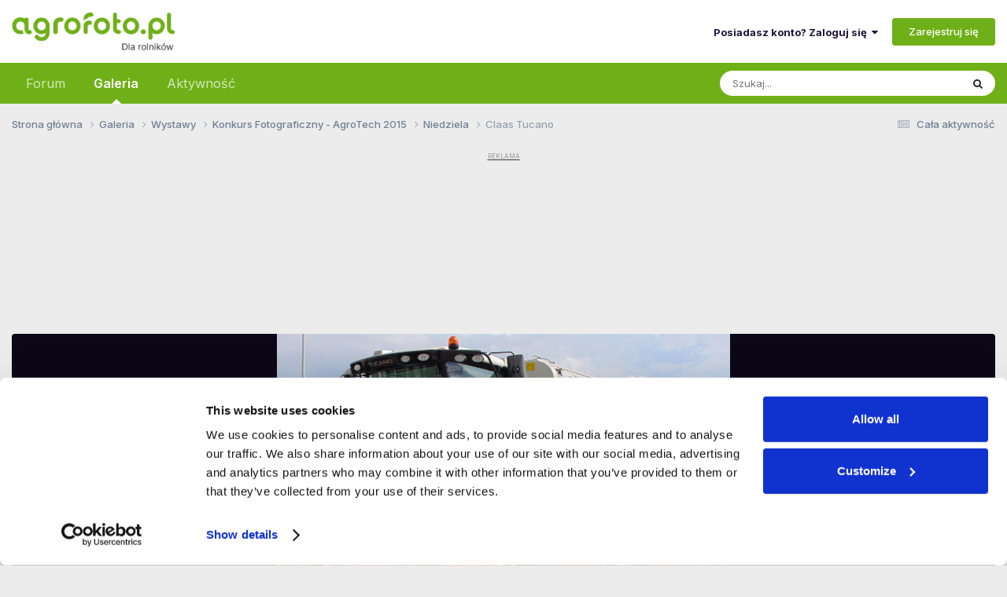

--- FILE ---
content_type: text/html;charset=UTF-8
request_url: https://www.agrofoto.pl/forum/gallery/image/562063-claas-tucano/
body_size: 22364
content:
<!DOCTYPE html>
<html lang="pl-PL" dir="ltr">
	<head>
		<meta charset="utf-8">
        
		<title>Claas Tucano  - Obrazek, fotka, zdjecie, photo #562063 - Galeria rolnicza agrofoto</title>
<link rel="dns-prefetch" href="https://ls.hit.gemius.pl/">
<link rel="dns-prefetch" href="https://gapl.hit.gemius.pl/">
<link rel="dns-prefetch" href="https://consent.cookiebot.com/">
<link rel="dns-prefetch" href="https://www.googletagmanager.com/" >
<link rel="dns-prefetch" href="https://rek2.agrofoto.pl/" >
		
		
		
			<!-- Google Tag Manager -->
<script>(function(w,d,s,l,i){w[l]=w[l]||[];w[l].push({'gtm.start':
new Date().getTime(),event:'gtm.js'});var f=d.getElementsByTagName(s)[0],
j=d.createElement(s),dl=l!='dataLayer'?'&l='+l:'';j.async=true;j.src=
'https://www.googletagmanager.com/gtm.js?id='+i+dl;f.parentNode.insertBefore(j,f);
})(window,document,'script','dataLayer','GTM-TW4RMC9');</script>
<!-- End Google Tag Manager -->
		
		

	<meta name="viewport" content="width=device-width, initial-scale=1">



	<meta name="twitter:card" content="summary_large_image" />




	
		
			
				<meta property="og:title" content="Claas Tucano  - Obrazek, fotka, zdjecie, photo #562063">
			
		
	

	
		
			
				<meta property="og:type" content="website">
			
		
	

	
		
			
				<meta property="og:url" content="https://www.agrofoto.pl/forum/gallery/image/562063-claas-tucano/">
			
		
	

	
		
			
				<meta name="description" content="Claas Tucano wgrane w Niedziela:  - AgroFoto.pl - Galeria Zdjęć Rolniczych - Galeria rolnicza - agrofoto.pl">
			
		
	

	
		
			
				<meta property="og:description" content="Claas Tucano wgrane w Niedziela:  - AgroFoto.pl - Galeria Zdjęć Rolniczych - Galeria rolnicza - agrofoto.pl">
			
		
	

	
		
			
				<meta property="og:updated_time" content="2015-03-29T10:06:15Z">
			
		
	

	
		
			
				<meta property="og:image" content="https://img.agrofoto.pl/gallery/category_509/claas-tucano_135617_509_114047.jpg">
			
		
	

	
		
			
				<meta property="og:image:type" content="image/jpeg">
			
		
	

	
		
			
				<meta property="og:site_name" content="Agrofoto.pl Forum Rolnicze i Galeria Rolnicza">
			
		
	

	
		
			
				<meta property="og:locale" content="pl_PL">
			
		
	

	
		
			
				<meta name="keywords" content="forum rolnicze, galeria rolnicza,">
			
		
	


	
		<link rel="canonical" href="https://www.agrofoto.pl/forum/gallery/image/562063-claas-tucano/" />
	

	
		<link rel="preload" href="https://img.agrofoto.pl/monthly_2018_12/webp_large.claas-tucano_135617_509_114047.webp_7c5018b514d0f7fb33112794ec80d34a.webp" as="image" type="image/webp" />
	





<link rel="manifest" href="https://www.agrofoto.pl/forum/manifest.webmanifest/">
<meta name="msapplication-config" content="https://www.agrofoto.pl/forum/browserconfig.xml/">
<meta name="msapplication-starturl" content="/forum/">
<meta name="application-name" content="AgroFoto.pl - Forum i Galeria Rolnicza">
<meta name="apple-mobile-web-app-title" content="AgroFoto.pl - Forum i Galeria Rolnicza">

	<meta name="theme-color" content="#35d335">


	<meta name="msapplication-TileColor" content="#ffffff">


	<link rel="mask-icon" href="https://static.agrofoto.pl/monthly_2019_04/safari_icon_svg.abedb9548a9b1a321f3346ac8f6d87fc?v=1741165818" color="#35d335">




	

	
		
			<link rel="icon" sizes="36x36" href="https://static.agrofoto.pl/monthly_2020_04/android-chrome-36x36.png?v=1741165818">
		
	

	
		
			<link rel="icon" sizes="48x48" href="https://static.agrofoto.pl/monthly_2020_04/android-chrome-48x48.png?v=1741165818">
		
	

	
		
			<link rel="icon" sizes="72x72" href="https://static.agrofoto.pl/monthly_2020_04/android-chrome-72x72.png?v=1741165818">
		
	

	
		
			<link rel="icon" sizes="96x96" href="https://static.agrofoto.pl/monthly_2020_04/android-chrome-96x96.png?v=1741165818">
		
	

	
		
			<link rel="icon" sizes="144x144" href="https://static.agrofoto.pl/monthly_2020_04/android-chrome-144x144.png?v=1741165818">
		
	

	
		
			<link rel="icon" sizes="192x192" href="https://static.agrofoto.pl/monthly_2020_04/android-chrome-192x192.png?v=1741165818">
		
	

	
		
			<link rel="icon" sizes="256x256" href="https://static.agrofoto.pl/monthly_2020_04/android-chrome-256x256.png?v=1741165818">
		
	

	
		
			<link rel="icon" sizes="384x384" href="https://static.agrofoto.pl/monthly_2020_04/android-chrome-384x384.png?v=1741165818">
		
	

	
		
			<link rel="icon" sizes="512x512" href="https://static.agrofoto.pl/monthly_2020_04/android-chrome-512x512.png?v=1741165818">
		
	

	
		
			<meta name="msapplication-square70x70logo" content="https://static.agrofoto.pl/monthly_2020_04/msapplication-square70x70logo.png?v=1741165818"/>
		
	

	
		
			<meta name="msapplication-TileImage" content="https://static.agrofoto.pl/monthly_2020_04/msapplication-TileImage.png?v=1741165818"/>
		
	

	
		
			<meta name="msapplication-square150x150logo" content="https://static.agrofoto.pl/monthly_2020_04/msapplication-square150x150logo.png?v=1741165818"/>
		
	

	
		
			<meta name="msapplication-wide310x150logo" content="https://static.agrofoto.pl/monthly_2020_04/msapplication-wide310x150logo.png?v=1741165818"/>
		
	

	
		
			<meta name="msapplication-square310x310logo" content="https://static.agrofoto.pl/monthly_2020_04/msapplication-square310x310logo.png?v=1741165818"/>
		
	

	
		
			
				<link rel="apple-touch-icon" href="https://static.agrofoto.pl/monthly_2020_04/apple-touch-icon-57x57.png?v=1741165818">
			
		
	

	
		
			
				<link rel="apple-touch-icon" sizes="60x60" href="https://static.agrofoto.pl/monthly_2020_04/apple-touch-icon-60x60.png?v=1741165818">
			
		
	

	
		
			
				<link rel="apple-touch-icon" sizes="72x72" href="https://static.agrofoto.pl/monthly_2020_04/apple-touch-icon-72x72.png?v=1741165818">
			
		
	

	
		
			
				<link rel="apple-touch-icon" sizes="76x76" href="https://static.agrofoto.pl/monthly_2020_04/apple-touch-icon-76x76.png?v=1741165818">
			
		
	

	
		
			
				<link rel="apple-touch-icon" sizes="114x114" href="https://static.agrofoto.pl/monthly_2020_04/apple-touch-icon-114x114.png?v=1741165818">
			
		
	

	
		
			
				<link rel="apple-touch-icon" sizes="120x120" href="https://static.agrofoto.pl/monthly_2020_04/apple-touch-icon-120x120.png?v=1741165818">
			
		
	

	
		
			
				<link rel="apple-touch-icon" sizes="144x144" href="https://static.agrofoto.pl/monthly_2020_04/apple-touch-icon-144x144.png?v=1741165818">
			
		
	

	
		
			
				<link rel="apple-touch-icon" sizes="152x152" href="https://static.agrofoto.pl/monthly_2020_04/apple-touch-icon-152x152.png?v=1741165818">
			
		
	

	
		
			
				<link rel="apple-touch-icon" sizes="180x180" href="https://static.agrofoto.pl/monthly_2020_04/apple-touch-icon-180x180.png?v=1741165818">
			
		
	





<link rel="preload" href="//www.agrofoto.pl/forum/applications/core/interface/font/fontawesome-webfont.woff2?v=4.7.0" as="font" crossorigin="anonymous">
		


	<link rel="preconnect" href="https://fonts.googleapis.com">
	<link rel="preconnect" href="https://fonts.gstatic.com" crossorigin>
	
		<link href="https://fonts.googleapis.com/css2?family=Inter:wght@300;400;500;600;700&display=swap" rel="stylesheet">
	



	<link rel='stylesheet' href='https://static.agrofoto.pl/css_built_6/341e4a57816af3ba440d891ca87450ff_framework.css?v=120a27333b1768463563' media='all'>

	<link rel='stylesheet' href='https://static.agrofoto.pl/css_built_6/05e81b71abe4f22d6eb8d1a929494829_responsive.css?v=120a27333b1768463563' media='all'>

	<link rel='stylesheet' href='https://static.agrofoto.pl/css_built_6/20446cf2d164adcc029377cb04d43d17_flags.css?v=120a27333b1768463563' media='all'>

	<link rel='stylesheet' href='https://static.agrofoto.pl/css_built_6/90eb5adf50a8c640f633d47fd7eb1778_core.css?v=120a27333b1768463563' media='all'>

	<link rel='stylesheet' href='https://static.agrofoto.pl/css_built_6/5a0da001ccc2200dc5625c3f3934497d_core_responsive.css?v=120a27333b1768463563' media='all'>

	<link rel='stylesheet' href='https://static.agrofoto.pl/css_built_6/37c6452ea623de41c991284837957128_gallery.css?v=120a27333b1768463563' media='all'>

	<link rel='stylesheet' href='https://static.agrofoto.pl/css_built_6/22e9af7d7c6ac7ddc7db0f1b0d471efc_gallery_responsive.css?v=120a27333b1768463563' media='all'>

	<link rel='stylesheet' href='https://static.agrofoto.pl/css_built_6/8a32dcbf06236254181d222455063219_global.css?v=120a27333b1768463563' media='all'>





<link rel='stylesheet' href='https://static.agrofoto.pl/css_built_6/258adbb6e4f3e83cd3b355f84e3fa002_custom.css?v=120a27333b1768463563' media='all'>




		
		

	
	<link rel='shortcut icon' href='https://static.agrofoto.pl/monthly_2024_10/favicon.ico' type="image/x-icon">

	
<!-- Global site tag (gtag.js) - Google Analytics -->
<script async src="https://www.googletagmanager.com/gtag/js?id=G-7GQNY8G0D3"></script>
<script>
	window.dataLayer = window.dataLayer || [];
	function gtag(){dataLayer.push(arguments);}
	gtag('js', new Date());
	gtag('config', 'G-7GQNY8G0D3');
	gtag('config', 'G-JHK08VYS77');
	gtag('config', 'AW-776384692');
	
	setTimeout("gtag('event', '30_sekund', { 'event_category' : '30_sekund','event_label' : 'bounce' });", 30000);
</script>

<script async src="https://gapl.hit.gemius.pl/xgemius.js"></script>



<script type="text/javascript">
<!--//--><![CDATA[//><!--
var pp_gemius_identifier = 'bVo7y47hVB6juaDIUrMrh2aGP1KNDKNdf0zZ0yvBZ0T.f7';
// lines below shouldn't be edited
function gemius_pending(i) { window[i] = window[i] || function() {var x = window[i+'_pdata'] = window[i+'_pdata'] || []; x[x.length]=arguments;};};
gemius_pending('gemius_hit'); gemius_pending('gemius_event'); gemius_pending('pp_gemius_hit');
gemius_pending('pp_gemius_event'); (function(d,t) {try {var gt=d.createElement(t),s=d.getElementsByTagName(t)[0],l='http'+((location.protocol=='https:')?'s':''); gt.setAttribute('async','async');
gt.setAttribute('defer','defer'); gt.src=l+'://gapl.hit.gemius.pl/xgemius.js'; s.parentNode.insertBefore(gt,s);} catch (e) {}})(document,'script');
//--><!]]>
</script>

<script>
window.googletag = window.googletag || {cmd: []};

if(!('cmd' in window.googletag)){
		window.googletag.cmd = [];
}

document.addEventListener('DOMContentLoaded', () => {
	document.querySelector('#ipsLayout_footer a[title="Invision Community"]').addEventListener('click', (event) => {
		event.target.target = '_blank';
    });
});

window.addEventListener( 'message', function(event) {

    if ( event.data == 'ecomFrameNone' ) {

        var ecomFrames = document.querySelectorAll( '.ecom-frame' );
        var billboards = 1;
        var rectangles = 1;
        for (var i = 0; i<ecomFrames.length; i++ ) {

            if(ecomFrames[i].getBoundingClientRect().width < 320 )
            {
                var adCode = '<div id="ad-ecom-frame-rectangle-' + rectangles + '""></div>';
                rectangles = rectangles + 1;
            }
            else
            {
                var adCode = '<div id="ad-ecom-frame-billboard-' + billboards + '""></div>';
                billboards = billboards + 1;
            }
            
            var ad = document.createElement('div');
            ad.innerHTML = adCode;
            ecomFrames[i].replaceWith(ad);
        }
    }
});
</script></head>
	<body class="ipsApp ipsApp_front ipsJS_none ipsClearfix" data-controller="core.front.core.app"  data-message=""  data-pageapp="gallery" data-pagelocation="front" data-pagemodule="gallery" data-pagecontroller="view" data-pageid="562063"   >
		
        
			<!-- Google Tag Manager (noscript) -->
<noscript><iframe src="https://www.googletagmanager.com/ns.html?id=GTM-TW4RMC9"
height="0" width="0" style="display:none;visibility:hidden"></iframe></noscript>
<!-- End Google Tag Manager (noscript) -->
		

        

		<a href="#ipsLayout_mainArea" class="ipsHide" title="Przejdź do głównej zawartości tej strony" accesskey="m">Skocz do zawartości</a>
		





		<div id="ipsLayout_header" class="ipsClearfix">
			<header>
				<div class="ipsLayout_container">
					


<a href='/' id='elLogo' accesskey='1'><img src="https://static.agrofoto.pl/monthly_2024_10/agrofoto-logo.png.1dada86a4fe84c80b853b0ed2a58e515.png" alt='Agrofoto.pl Forum Rolnicze i Galeria Rolnicza'></a>

					
						

	<ul id='elUserNav' class='ipsList_inline cSignedOut ipsResponsive_showDesktop'>
		
        
		
        
        
            
            <li id='elSignInLink'>
                <a href='https://www.agrofoto.pl/forum/login/' data-ipsMenu-closeOnClick="false" data-ipsMenu id='elUserSignIn'>
                    Posiadasz konto? Zaloguj się &nbsp;<i class='fa fa-caret-down'></i>
                </a>
                
<div id='elUserSignIn_menu' class='ipsMenu ipsMenu_auto ipsHide'>
	<form accept-charset='utf-8' method='post' action='https://www.agrofoto.pl/forum/login/'>
		<input type="hidden" name="csrfKey" value="0e5bf68b792b50eb07c005b475f76686">
		<input type="hidden" name="ref" value="aHR0cHM6Ly93d3cuYWdyb2ZvdG8ucGwvZm9ydW0vZ2FsbGVyeS9pbWFnZS81NjIwNjMtY2xhYXMtdHVjYW5vLw==">
		<div data-role="loginForm">
			
			
			
				
<div class="ipsPad ipsForm ipsForm_vertical">
	<h4 class="ipsType_sectionHead">Zaloguj się</h4>
	<br><br>
	<ul class='ipsList_reset'>
		<li class="ipsFieldRow ipsFieldRow_noLabel ipsFieldRow_fullWidth">
			
			
				<input type="text" placeholder="Nazwa użytkownika" name="auth" autocomplete="username">
			
		</li>
		<li class="ipsFieldRow ipsFieldRow_noLabel ipsFieldRow_fullWidth">
			<input type="password" placeholder="Hasło" name="password" autocomplete="current-password">
		</li>
		<li class="ipsFieldRow ipsFieldRow_checkbox ipsClearfix">
			<span class="ipsCustomInput">
				<input type="checkbox" name="remember_me" id="remember_me_checkbox" value="1" checked aria-checked="true">
				<span></span>
			</span>
			<div class="ipsFieldRow_content">
				<label class="ipsFieldRow_label" for="remember_me_checkbox">Zapamiętaj mnie</label>
				<span class="ipsFieldRow_desc">Niezalecane na współdzielonych komputerach</span>
			</div>
		</li>
		<li class="ipsFieldRow ipsFieldRow_fullWidth">
			<button type="submit" name="_processLogin" value="usernamepassword" class="ipsButton ipsButton_primary ipsButton_small" id="elSignIn_submit">Zaloguj się</button>
			
				<p class="ipsType_right ipsType_small">
					
						<a href='https://www.agrofoto.pl/forum/lostpassword/' data-ipsDialog data-ipsDialog-title='Nie pamiętasz hasła?'>
					
					Nie pamiętasz hasła?</a>
				</p>
			
		</li>
	</ul>
</div>
			
		</div>
	</form>
</div>
            </li>
            
        
		
			<li>
				
					<a href='https://www.agrofoto.pl/forum/register/'  id='elRegisterButton' class='ipsButton ipsButton_normal ipsButton_primary'>Zarejestruj się</a>
				
			</li>
		
	</ul>

						
<ul class='ipsMobileHamburger ipsList_reset ipsResponsive_hideDesktop'>
	<li data-ipsDrawer data-ipsDrawer-drawerElem='#elMobileDrawer'>
		<a href='#'>
			
			
				
			
			
			
			<i class='fa fa-navicon'></i>
		</a>
	</li>
</ul>
					
				</div>
			</header>
			

	<nav data-controller="core.front.core.navBar" class=" ipsResponsive_showDesktop">
		<div class="ipsNavBar_primary ipsLayout_container ">
			<ul data-role="primaryNavBar" class="ipsClearfix">
				


	
		
		
		<li  id='elNavSecondary_37' data-role="navBarItem" data-navApp="forums" data-navExt="Forums">
			
			
				<a href="https://www.agrofoto.pl/forum/"  data-navItem-id="37" >
					Forum<span class='ipsNavBar_active__identifier'></span>
				</a>
			
			
				<ul class='ipsNavBar_secondary ipsHide' data-role='secondaryNavBar'>
					


	
		
		
		<li  id='elNavSecondary_47' data-role="navBarItem" data-navApp="core" data-navExt="CustomItem">
			
			
				<a href="https://www.agrofoto.pl/forum/discover/9/"  data-navItem-id="47" >
					Nowe tematy<span class='ipsNavBar_active__identifier'></span>
				</a>
			
			
		</li>
	
	

	
		
		
		<li  id='elNavSecondary_48' data-role="navBarItem" data-navApp="core" data-navExt="CustomItem">
			
			
				<a href="https://www.agrofoto.pl/forum/discover/273/"  data-navItem-id="48" >
					Nowe posty<span class='ipsNavBar_active__identifier'></span>
				</a>
			
			
		</li>
	
	

	
		
		
		<li  id='elNavSecondary_40' data-role="navBarItem" data-navApp="core" data-navExt="CustomItem">
			
			
				<a href="https://www.agrofoto.pl/forum/forum/255-ceny-rolnicze/"  data-navItem-id="40" >
					Ceny rolnicze<span class='ipsNavBar_active__identifier'></span>
				</a>
			
			
		</li>
	
	

	
		
		
		<li  id='elNavSecondary_41' data-role="navBarItem" data-navApp="core" data-navExt="CustomItem">
			
			
				<a href="https://www.agrofoto.pl/forum/forum/19-produkcja-roslinna/"  data-navItem-id="41" >
					Produkcja roślinna<span class='ipsNavBar_active__identifier'></span>
				</a>
			
			
		</li>
	
	

	
		
		
		<li  id='elNavSecondary_42' data-role="navBarItem" data-navApp="core" data-navExt="CustomItem">
			
			
				<a href="https://www.agrofoto.pl/forum/forum/20-produkcja-zwierzeca/"  data-navItem-id="42" >
					Produkcja zwierzęca<span class='ipsNavBar_active__identifier'></span>
				</a>
			
			
		</li>
	
	

	
		
		
		<li  id='elNavSecondary_43' data-role="navBarItem" data-navApp="core" data-navExt="CustomItem">
			
			
				<a href="https://www.agrofoto.pl/forum/forum/34-ciagniki-rolnicze/"  data-navItem-id="43" >
					Ciągniki rolnicze<span class='ipsNavBar_active__identifier'></span>
				</a>
			
			
		</li>
	
	

	
		
		
		<li  id='elNavSecondary_44' data-role="navBarItem" data-navApp="core" data-navExt="CustomItem">
			
			
				<a href="https://www.agrofoto.pl/forum/forum/35-kombajny-zbozowe/"  data-navItem-id="44" >
					Kombajny zbożowe<span class='ipsNavBar_active__identifier'></span>
				</a>
			
			
		</li>
	
	

	
		
		
		<li  id='elNavSecondary_45' data-role="navBarItem" data-navApp="core" data-navExt="CustomItem">
			
			
				<a href="https://www.agrofoto.pl/forum/forum/36-maszyny/"  data-navItem-id="45" >
					Maszyny<span class='ipsNavBar_active__identifier'></span>
				</a>
			
			
		</li>
	
	

	
		
		
		<li  id='elNavSecondary_46' data-role="navBarItem" data-navApp="core" data-navExt="CustomItem">
			
			
				<a href="https://www.agrofoto.pl/forum/forum/37-gospodarstwo/"  data-navItem-id="46" >
					Gospodarstwo<span class='ipsNavBar_active__identifier'></span>
				</a>
			
			
		</li>
	
	

					<li class='ipsHide' id='elNavigationMore_37' data-role='navMore'>
						<a href='#' data-ipsMenu data-ipsMenu-appendTo='#elNavigationMore_37' id='elNavigationMore_37_dropdown'>Więcej <i class='fa fa-caret-down'></i></a>
						<ul class='ipsHide ipsMenu ipsMenu_auto' id='elNavigationMore_37_dropdown_menu' data-role='moreDropdown'></ul>
					</li>
				</ul>
			
		</li>
	
	

	
		
		
			
		
		<li class='ipsNavBar_active' data-active id='elNavSecondary_38' data-role="navBarItem" data-navApp="gallery" data-navExt="Gallery">
			
			
				<a href="https://www.agrofoto.pl/forum/gallery/"  data-navItem-id="38" data-navDefault>
					Galeria<span class='ipsNavBar_active__identifier'></span>
				</a>
			
			
				<ul class='ipsNavBar_secondary ' data-role='secondaryNavBar'>
					


	
		
		
		<li  id='elNavSecondary_1' data-role="navBarItem" data-navApp="core" data-navExt="CustomItem">
			
			
				<a href="https://www.agrofoto.pl/forum/discover/10/"  data-navItem-id="1" >
					Nowe obrazki<span class='ipsNavBar_active__identifier'></span>
				</a>
			
			
		</li>
	
	

	
		
		
		<li  id='elNavSecondary_39' data-role="navBarItem" data-navApp="core" data-navExt="CustomItem">
			
			
				<a href="https://www.agrofoto.pl/forum/discover/70/"  data-navItem-id="39" >
					Nowe komentarze<span class='ipsNavBar_active__identifier'></span>
				</a>
			
			
		</li>
	
	

					<li class='ipsHide' id='elNavigationMore_38' data-role='navMore'>
						<a href='#' data-ipsMenu data-ipsMenu-appendTo='#elNavigationMore_38' id='elNavigationMore_38_dropdown'>Więcej <i class='fa fa-caret-down'></i></a>
						<ul class='ipsHide ipsMenu ipsMenu_auto' id='elNavigationMore_38_dropdown_menu' data-role='moreDropdown'></ul>
					</li>
				</ul>
			
		</li>
	
	

	
		
		
		<li  id='elNavSecondary_2' data-role="navBarItem" data-navApp="core" data-navExt="CustomItem">
			
			
				<a href="https://www.agrofoto.pl/forum/discover/"  data-navItem-id="2" >
					Aktywność<span class='ipsNavBar_active__identifier'></span>
				</a>
			
			
				<ul class='ipsNavBar_secondary ipsHide' data-role='secondaryNavBar'>
					


	
		
		
		<li  id='elNavSecondary_4' data-role="navBarItem" data-navApp="core" data-navExt="AllActivity">
			
			
				<a href="https://www.agrofoto.pl/forum/discover/"  data-navItem-id="4" >
					Cała aktywność<span class='ipsNavBar_active__identifier'></span>
				</a>
			
			
		</li>
	
	

	
		
		
		<li  id='elNavSecondary_5' data-role="navBarItem" data-navApp="core" data-navExt="YourActivityStreams">
			
			
				<a href="#" id="elNavigation_5" data-ipsMenu data-ipsMenu-appendTo='#elNavSecondary_2' data-ipsMenu-activeClass='ipsNavActive_menu' data-navItem-id="5" >
					Twoje kanały aktywności <i class="fa fa-caret-down"></i><span class='ipsNavBar_active__identifier'></span>
				</a>
				<ul id="elNavigation_5_menu" class="ipsMenu ipsMenu_auto ipsHide">
					

	
		
			<li class='ipsMenu_item' data-streamid='9'>
				<a href='https://www.agrofoto.pl/forum/discover/9/' >
					Nowe tematy na forum
				</a>
			</li>
		
	

	
		
			<li class='ipsMenu_item' data-streamid='10'>
				<a href='https://www.agrofoto.pl/forum/discover/10/' >
					Nowe obrazki w galerii
				</a>
			</li>
		
	

	
		
			<li class='ipsMenu_item' data-streamid='70'>
				<a href='https://www.agrofoto.pl/forum/discover/70/' >
					Najnowsze treści w galerii
				</a>
			</li>
		
	

	
		
			<li class='ipsMenu_item' data-streamid='273'>
				<a href='https://www.agrofoto.pl/forum/discover/273/' >
					Najnowsze treści na forum
				</a>
			</li>
		
	

				</ul>
			
			
		</li>
	
	

	
	

	
	

	
		
		
		<li  id='elNavSecondary_8' data-role="navBarItem" data-navApp="core" data-navExt="Search">
			
			
				<a href="https://www.agrofoto.pl/forum/search/"  data-navItem-id="8" >
					Szukaj<span class='ipsNavBar_active__identifier'></span>
				</a>
			
			
		</li>
	
	

	
	

					<li class='ipsHide' id='elNavigationMore_2' data-role='navMore'>
						<a href='#' data-ipsMenu data-ipsMenu-appendTo='#elNavigationMore_2' id='elNavigationMore_2_dropdown'>Więcej <i class='fa fa-caret-down'></i></a>
						<ul class='ipsHide ipsMenu ipsMenu_auto' id='elNavigationMore_2_dropdown_menu' data-role='moreDropdown'></ul>
					</li>
				</ul>
			
		</li>
	
	

				<li class="ipsHide" id="elNavigationMore" data-role="navMore">
					<a href="#" data-ipsmenu data-ipsmenu-appendto="#elNavigationMore" id="elNavigationMore_dropdown">Więcej</a>
					<ul class="ipsNavBar_secondary ipsHide" data-role="secondaryNavBar">
						<li class="ipsHide" id="elNavigationMore_more" data-role="navMore">
							<a href="#" data-ipsmenu data-ipsmenu-appendto="#elNavigationMore_more" id="elNavigationMore_more_dropdown">Więcej <i class="fa fa-caret-down"></i></a>
							<ul class="ipsHide ipsMenu ipsMenu_auto" id="elNavigationMore_more_dropdown_menu" data-role="moreDropdown"></ul>
						</li>
					</ul>
				</li>
			</ul>
			

	<div id="elSearchWrapper">
		<div id='elSearch' data-controller="core.front.core.quickSearch">
			<form accept-charset='utf-8' action='//www.agrofoto.pl/forum/search/?do=quicksearch' method='post'>
                <input type='search' id='elSearchField' placeholder='Szukaj...' name='q' autocomplete='off' aria-label='Szukaj'>
                <details class='cSearchFilter'>
                    <summary class='cSearchFilter__text'></summary>
                    <ul class='cSearchFilter__menu'>
                        
                        <li><label><input type="radio" name="type" value="all"  checked><span class='cSearchFilter__menuText'>Wszędzie</span></label></li>
                        
                            
                                <li><label><input type="radio" name="type" value='contextual_{&quot;type&quot;:&quot;gallery_image&quot;,&quot;nodes&quot;:512}'><span class='cSearchFilter__menuText'>Ta Kategoria</span></label></li>
                            
                                <li><label><input type="radio" name="type" value='contextual_{&quot;type&quot;:&quot;gallery_image&quot;,&quot;item&quot;:562063}'><span class='cSearchFilter__menuText'>Ta grafika</span></label></li>
                            
                        
                        
                            <li><label><input type="radio" name="type" value="core_statuses_status"><span class='cSearchFilter__menuText'>Aktualizacje statusu</span></label></li>
                        
                            <li><label><input type="radio" name="type" value="forums_topic"><span class='cSearchFilter__menuText'>Tematy</span></label></li>
                        
                            <li><label><input type="radio" name="type" value="gallery_image"><span class='cSearchFilter__menuText'>Grafiki</span></label></li>
                        
                            <li><label><input type="radio" name="type" value="gallery_album_item"><span class='cSearchFilter__menuText'>Albumy</span></label></li>
                        
                            <li><label><input type="radio" name="type" value="blog_entry"><span class='cSearchFilter__menuText'>Wpisy na blogu</span></label></li>
                        
                            <li><label><input type="radio" name="type" value="cms_pages_pageitem"><span class='cSearchFilter__menuText'>Strony</span></label></li>
                        
                            <li><label><input type="radio" name="type" value="core_members"><span class='cSearchFilter__menuText'>Użytkownicy</span></label></li>
                        
                    </ul>
                </details>
				<button class='cSearchSubmit' type="submit" aria-label='Szukaj'><i class="fa fa-search"></i></button>
			</form>
		</div>
	</div>

		</div>
	</nav>

			
<ul id='elMobileNav' class='ipsResponsive_hideDesktop' data-controller='core.front.core.mobileNav'>
	
		
			
			
				
				
			
				
				
			
				
				
			
				
					<li id='elMobileBreadcrumb'>
						<a href='https://www.agrofoto.pl/forum/gallery/category/512-niedziela/'>
							<span>Niedziela</span>
						</a>
					</li>
				
				
			
				
				
			
		
	

	<li id="forum_shortcut_btn">
        <a href="/forum/">
        	<i class="fa fa-comments" aria-hidden="true"></i>
        </a>
    </li>
    <li id="gallery_shortcut_btn">
    	<a href="/forum/gallery/">
        	<i class="fa fa-camera" aria-hidden="true"></i>
        </a>
    </li>

	
	
	
	<li >
		<a data-action="defaultStream" href='https://www.agrofoto.pl/forum/discover/'><i class="fa fa-newspaper-o" aria-hidden="true"></i></a>
	</li>

	
		<li class='ipsJS_show'>
			<a href='https://www.agrofoto.pl/forum/search/'><i class='fa fa-search'></i></a>
		</li>
	
</ul>
		</div>
		<main id="ipsLayout_body" class="ipsLayout_container">
			<div id="ipsLayout_contentArea">
				<div id="ipsLayout_contentWrapper">
					
<nav class='ipsBreadcrumb ipsBreadcrumb_top ipsFaded_withHover'>
	

	<ul class='ipsList_inline ipsPos_right'>
		
		<li >
			<a data-action="defaultStream" class='ipsType_light '  href='https://www.agrofoto.pl/forum/discover/'><i class="fa fa-newspaper-o" aria-hidden="true"></i> <span>Cała aktywność</span></a>
		</li>
		
	</ul>

	<ul data-role="breadcrumbList">
		<li>
			<a title="Strona główna" href='https://www.agrofoto.pl/forum/'>
				<span>Strona główna <i class='fa fa-angle-right'></i></span>
			</a>
		</li>
		
		
			<li>
				
					<a href='https://www.agrofoto.pl/forum/gallery/'>
						<span>Galeria <i class='fa fa-angle-right' aria-hidden="true"></i></span>
					</a>
				
			</li>
		
			<li>
				
					<a href='https://www.agrofoto.pl/forum/gallery/category/121-wystawy/'>
						<span>Wystawy <i class='fa fa-angle-right' aria-hidden="true"></i></span>
					</a>
				
			</li>
		
			<li>
				
					<a href='https://www.agrofoto.pl/forum/gallery/category/509-konkurs-fotograficzny-agrotech-2015/'>
						<span>Konkurs Fotograficzny - AgroTech 2015 <i class='fa fa-angle-right' aria-hidden="true"></i></span>
					</a>
				
			</li>
		
			<li>
				
					<a href='https://www.agrofoto.pl/forum/gallery/category/512-niedziela/'>
						<span>Niedziela <i class='fa fa-angle-right' aria-hidden="true"></i></span>
					</a>
				
			</li>
		
			<li>
				
					Claas Tucano
				
			</li>
		
	</ul>
</nav>
					
					

        
            <!-- G_BigBilboard_990_150 -->
            <div class="ipsType_center ipsSpacer_both sdtools-advert-code">




	<div style='margin: 5px auto;'>
		<ins data-revive-zoneid="g_bigbilboard" data-revive-id="498fde37f0640e1c4e3e4c52d42eebdf"></ins>
	</div>
</div>
        
    
<div id="ipsLayout_mainArea">
						
						
						
						

	




						



<div data-controller="gallery.front.view.image" data-lightboxurl="https://www.agrofoto.pl/forum/gallery/image/562063-claas-tucano/">
	<div class="ipsColumns ipsMargin_bottom">
		<div class="ipsColumn ipsColumn_fluid">
			<div class="cGalleryLightbox_inner" data-role="imageSizer">
				<div class="elGalleryHeader">
					

<div id="elGalleryImage" class="elGalleryImage" data-role="imageFrame" data-imagesizes="{&quot;large&quot;:[1024,768],&quot;medium&quot;:[400,300],&quot;small&quot;:[240,180],&quot;thumb&quot;:[100,100]}" >
	
		<div class="cGalleryViewImage" data-role="notesWrapper" data-controller="gallery.front.view.notes" data-imageid="562063"  data-notesdata="[]">
			<div>
				<a href="https://img.agrofoto.pl/gallery/category_509/claas-tucano_135617_509_114047.jpg" title="Powiększ" data-ipslightbox>
					<img src="https://img.agrofoto.pl/gallery/category_509/claas-tucano_135617_509_114047.jpg" alt="Claas Tucano" title="Claas Tucano" data-role="theImage">
				</a>
            </div>
			
		</div>
        	


		<div class="cGalleryImageFade">
			<div class="cGalleryImageBottomBar">
				<div class="cGalleryCreditInfo ipsType_normal ipsHide">
					

					
				</div>
				
			</div>
		</div>
	
	
	                        <span class="elGalleryImageNav">
	                            
	                                
	                                
	                                
	                                    <a href="https://www.agrofoto.pl/forum/gallery/image/562127-img_20150329_125500/" class="elGalleryImageNav_prev" data-action="prevMedia"><i class="fa fa-angle-left"></i></a>
	                                
	                                
	                                    <a href="https://www.agrofoto.pl/forum/gallery/image/561879-img_20150329_120933/" class="elGalleryImageNav_next" data-action="nextMedia"><i class="fa fa-angle-right"></i></a>
	                                
	                            
	                        </span>
</div>

				</div>
			</div>
            
            
            
			<div class="cGalleryImageThumbs">
				<ol class="cGalleryCarousel" id="gallery-image-thumbs">
                    
					
			            <li class="cGalleryCarousel__item">
			            	<div class="ipsImageBlock">
				                
					                <a href="https://www.agrofoto.pl/forum/gallery/image/562155-jpeg_20150329_125603_854498059/" title="Zobacz grafikę JPEG_20150329_125603_854498059" class="ipsImageBlock__main">
					                	<img src="https://img.agrofoto.pl/gallery/category_509/sml_jpeg-20150329-125603-854498059_150551_509_233957.jpg" alt="JPEG_20150329_125603_854498059" loading="lazy">
					                </a>
				                
                            	

                            </div>
                        </li>
                        
			        
			            <li class="cGalleryCarousel__item">
			            	<div class="ipsImageBlock">
				                
					                <a href="https://www.agrofoto.pl/forum/gallery/image/562154-jpeg_20150329_125545_1466695913/" title="Zobacz grafikę JPEG_20150329_125545_1466695913" class="ipsImageBlock__main">
					                	<img src="https://img.agrofoto.pl/gallery/category_509/sml_jpeg-20150329-125545-1466695913_150551_509_236755.jpg" alt="JPEG_20150329_125545_1466695913" loading="lazy">
					                </a>
				                
                            	

                            </div>
                        </li>
                        
			        
			            <li class="cGalleryCarousel__item">
			            	<div class="ipsImageBlock">
				                
					                <a href="https://www.agrofoto.pl/forum/gallery/image/562153-jpeg_20150329_125524_-1549090852/" title="Zobacz grafikę JPEG_20150329_125524_-1549090852" class="ipsImageBlock__main">
					                	<img src="https://img.agrofoto.pl/gallery/category_509/sml_jpeg-20150329-125524-1549090852_150551_509_110149.jpg" alt="JPEG_20150329_125524_-1549090852" loading="lazy">
					                </a>
				                
                            	

                            </div>
                        </li>
                        
			        
			            <li class="cGalleryCarousel__item">
			            	<div class="ipsImageBlock">
				                
					                <a href="https://www.agrofoto.pl/forum/gallery/image/562127-img_20150329_125500/" title="Zobacz grafikę IMG_20150329_125500" class="ipsImageBlock__main">
					                	<img src="https://img.agrofoto.pl/gallery/category_509/sml_img-20150329-125500_151066_509_121832.jpg" alt="IMG_20150329_125500" loading="lazy">
					                </a>
				                
                            	

                            </div>
                        </li>
                        
			        

                    <li class="cGalleryCarousel__item cGalleryCarousel__item--active">
                    	<div class="ipsImageBlock">
	                        
	                            <a href="https://www.agrofoto.pl/forum/gallery/image/562063-claas-tucano/" title="Zobacz grafikę Claas Tucano" class="ipsImageBlock__main">
	                                <img src="https://img.agrofoto.pl/gallery/category_509/sml_claas-tucano_135617_509_114047.jpg" alt="Claas Tucano" loading="lazy">
	                            </a>
                        	
                        	

                        </div>
                        
                    </li>

                    
                        <li class="cGalleryCarousel__item">
                        	<div class="ipsImageBlock">
	                            
	                                <a href="https://www.agrofoto.pl/forum/gallery/image/561879-img_20150329_120933/" title="Zobacz grafikę IMG_20150329_120933" class="ipsImageBlock__main">
	                                    <img src="https://img.agrofoto.pl/gallery/category_509/sml_img-20150329-120933_151066_509_175552.jpg" alt="IMG_20150329_120933" loading="lazy">
	                                </a>
	                            
	                            

	                        </div>
                        </li>
                        
                        
                    
                        <li class="cGalleryCarousel__item">
                        	<div class="ipsImageBlock">
	                            
	                                <a href="https://www.agrofoto.pl/forum/gallery/image/561878-jpeg_20150329_120939_607053661/" title="Zobacz grafikę JPEG_20150329_120939_607053661" class="ipsImageBlock__main">
	                                    <img src="https://img.agrofoto.pl/gallery/category_509/sml_jpeg-20150329-120939-607053661_150551_509_312127.jpg" alt="JPEG_20150329_120939_607053661" loading="lazy">
	                                </a>
	                            
	                            

	                        </div>
                        </li>
                        
                        
                    
                        <li class="cGalleryCarousel__item">
                        	<div class="ipsImageBlock">
	                            
	                                <a href="https://www.agrofoto.pl/forum/gallery/image/561876-img_20150329_120843/" title="Zobacz grafikę IMG_20150329_120843" class="ipsImageBlock__main">
	                                    <img src="https://img.agrofoto.pl/gallery/category_509/sml_img-20150329-120843_151066_509_30091.jpg" alt="IMG_20150329_120843" loading="lazy">
	                                </a>
	                            
	                            

	                        </div>
                        </li>
                        
                        
                    
                        <li class="cGalleryCarousel__item">
                        	<div class="ipsImageBlock">
	                            
	                                <a href="https://www.agrofoto.pl/forum/gallery/image/561874-jpeg_20150329_120846_1405450489/" title="Zobacz grafikę JPEG_20150329_120846_1405450489" class="ipsImageBlock__main">
	                                    <img src="https://img.agrofoto.pl/gallery/category_509/sml_jpeg-20150329-120846-1405450489_150551_509_3127.jpg" alt="JPEG_20150329_120846_1405450489" loading="lazy">
	                                </a>
	                            
	                            

	                        </div>
                        </li>
                        
                        
                            
				</ol>
                <div class="cGalleryCarouselNav cGalleryCarouselNav--overlay" data-carousel-controls="gallery-image-thumbs" data-controller="gallery.front.browse.carousel" hidden>
                    <button class="cGalleryCarouselNav__button" data-carousel-arrow="prev" aria-label="Previous" role="button">
                        <svg aria-hidden="true" xmlns="http://www.w3.org/2000/svg" viewbox="0 0 320 512" width="10"><path d="M34.52 239.03L228.87 44.69c9.37-9.37 24.57-9.37 33.94 0l22.67 22.67c9.36 9.36 9.37 24.52.04 33.9L131.49 256l154.02 154.75c9.34 9.38 9.32 24.54-.04 33.9l-22.67 22.67c-9.37 9.37-24.57 9.37-33.94 0L34.52 272.97c-9.37-9.37-9.37-24.57 0-33.94z"></path></svg>
                    </button>
                    <button class="cGalleryCarouselNav__button" data-carousel-arrow="next" aria-label="Next" role="button">
                        <svg aria-hidden="true" xmlns="http://www.w3.org/2000/svg" viewbox="0 0 320 512" width="10"><path d="M285.476 272.971L91.132 467.314c-9.373 9.373-24.569 9.373-33.941 0l-22.667-22.667c-9.357-9.357-9.375-24.522-.04-33.901L188.505 256 34.484 101.255c-9.335-9.379-9.317-24.544.04-33.901l22.667-22.667c9.373-9.373 24.569-9.373 33.941 0L285.475 239.03c9.373 9.372 9.373 24.568.001 33.941z"></path></svg>
                    </button>
                </div>
			</div>
            
		</div>
	</div>

	<section data-role="imageInfo">
		



<div class="ipsColumns ipsColumns_collapsePhone ipsResponsive_pull ipsSpacer_bottom">
	<div class="ipsColumn ipsColumn_fluid">
		
      
      <div class="ipsBox">
			
    <div class="ipsType_center ipsSpacer_both sdtools-advert-code sdAdvert_additional">
        




	<div style='margin: 5px auto;'>
		<ins data-revive-zoneid="f_bigbillboard" data-revive-id="498fde37f0640e1c4e3e4c52d42eebdf"></ins>
	</div>

    </div>
<div class="ipsPadding" data-role="imageDescription">
              	<div class="ipsFlex ipsFlex-ai:center ipsFlex-fw:wrap ipsGap:4">
					<div class="ipsFlex-flex:11">
						<h1 class="ipsType_pageTitle ipsContained_container">
							
							
							
							
							
								<span class="ipsContained ipsType_break">Claas Tucano</span>
							
						</h1>
						
					</div>
				</div>
				<hr class="ipsHr">
              
              
              <div class="ipsPageHeader__meta ipsFlex ipsFlex-jc:between ipsFlex-ai:center ipsFlex-fw:wrap ipsGap:3">
					<div class="ipsFlex-flex:11">
						<div class="ipsPhotoPanel ipsPhotoPanel_mini ipsClearfix">
							


	<a href="https://www.agrofoto.pl/forum/profile/135617-deutz-fahr-team-18/" rel="nofollow" data-ipsHover data-ipsHover-width="370" data-ipsHover-target="https://www.agrofoto.pl/forum/profile/135617-deutz-fahr-team-18/?do=hovercard" class="ipsUserPhoto ipsUserPhoto_mini" title="Przejdź do profilu Deutz-Fahr-Team-18">
		<img src='https://img.agrofoto.pl/monthly_2018_05/photo-135617.thumb.jpg.7bcabd8d961e23cbd00df8264134c73a.jpg' alt='Deutz-Fahr-Team-18' loading="lazy">
	</a>

							<div>
								<p class="ipsType_reset ipsType_normal ipsType_blendLinks">
									Przez 


<a href='https://www.agrofoto.pl/forum/profile/135617-deutz-fahr-team-18/' rel="nofollow" data-ipsHover data-ipsHover-width='370' data-ipsHover-target='https://www.agrofoto.pl/forum/profile/135617-deutz-fahr-team-18/?do=hovercard&amp;referrer=https%253A%252F%252Fwww.agrofoto.pl%252Fforum%252Fgallery%252Fimage%252F562063-claas-tucano%252F' title="Przejdź do profilu Deutz-Fahr-Team-18" class="ipsType_break">Deutz-Fahr-Team-18</a>
								</p>
								<ul class="ipsList_inline">
									<li class="ipsType_light"><time datetime='2015-03-29T10:06:15Z' title='03/29/15 10:06' data-short='10 l '>29 Marca 2015</time></li>
									<li class="ipsType_light">1632 wyświetleń</li>
									
										<li><a href="https://www.agrofoto.pl/forum/profile/135617-deutz-fahr-team-18/content/?type=gallery_image">Wyświetl pozostałe grafiki Deutz-Fahr-Team-18</a></li>
									
								</ul>
							</div>
						</div>
					</div>
					<div class="ipsFlex-flex:01 ipsResponsive_hidePhone">
						<div class="ipsShareLinks">
							
								


    <a href='#elShareItem_777193138_menu' id='elShareItem_777193138' data-ipsMenu class='ipsShareButton ipsButton ipsButton_verySmall ipsButton_link ipsButton_link--light'>
        <span><i class='fa fa-share-alt'></i></span> &nbsp;Udostępnij
    </a>

    <div class='ipsPadding ipsMenu ipsMenu_normal ipsHide' id='elShareItem_777193138_menu' data-controller="core.front.core.sharelink">
        
        
        <span data-ipsCopy data-ipsCopy-flashmessage>
            <a href="https://www.agrofoto.pl/forum/gallery/image/562063-claas-tucano/" class="ipsButton ipsButton_light ipsButton_small ipsButton_fullWidth" data-role="copyButton" data-clipboard-text="https://www.agrofoto.pl/forum/gallery/image/562063-claas-tucano/" data-ipstooltip title='Copy Link to Clipboard'><i class="fa fa-clone"></i> https://www.agrofoto.pl/forum/gallery/image/562063-claas-tucano/</a>
        </span>
        <ul class='ipsShareLinks ipsMargin_top:half'>
            
                <li>
<a href="https://www.facebook.com/sharer/sharer.php?u=https%3A%2F%2Fwww.agrofoto.pl%2Fforum%2Fgallery%2Fimage%2F562063-claas-tucano%2F" class="cShareLink cShareLink_facebook" target="_blank" data-role="shareLink" title='Udostępnij na Facebooku' data-ipsTooltip rel='noopener nofollow'>
	<i class="fa fa-facebook"></i>
</a></li>
            
                <li>
<a href="https://x.com/share?url=https%3A%2F%2Fwww.agrofoto.pl%2Fforum%2Fgallery%2Fimage%2F562063-claas-tucano%2F" class="cShareLink cShareLink_x" target="_blank" data-role="shareLink" title='Udostępnij na X' data-ipsTooltip rel='nofollow noopener'>
    <i class="fa fa-x"></i>
</a></li>
            
                <li>
<a href="https://pinterest.com/pin/create/button/?url=https://www.agrofoto.pl/forum/gallery/image/562063-claas-tucano/&amp;media=https://img.agrofoto.pl/gallery/category_509/claas-tucano_135617_509_114047.jpg" class="cShareLink cShareLink_pinterest" rel="nofollow noopener" target="_blank" data-role="shareLink" title='Udostępnij w Pinterest' data-ipsTooltip>
	<i class="fa fa-pinterest"></i>
</a></li>
            
        </ul>
        
            <hr class='ipsHr'>
            <button class='ipsHide ipsButton ipsButton_verySmall ipsButton_light ipsButton_fullWidth ipsMargin_top:half' data-controller='core.front.core.webshare' data-role='webShare' data-webShareTitle='Claas Tucano' data-webShareText='Claas Tucano' data-webShareUrl='https://www.agrofoto.pl/forum/gallery/image/562063-claas-tucano/'>Więcej opcji udostępniania...</button>
        
    </div>

							
                            

							



							

<div data-followApp='gallery' data-followArea='image' data-followID='562063' data-controller='core.front.core.followButton'>
	

	<a href='https://www.agrofoto.pl/forum/login/' rel="nofollow" class="ipsFollow ipsPos_middle ipsButton ipsButton_light ipsButton_verySmall " data-role="followButton" data-ipsTooltip title='Zaloguj się, aby obserwować tę zawartość'>
		<span>Obserwujący</span>
		<span class='ipsCommentCount'>1</span>
	</a>

</div>
						</div>
					</div>
				</div>
              
              
              	

				

					

				

					

				
        	</div>
        	<div class="ipsItemControls">
				
					

	<div data-controller='core.front.core.reaction' class='ipsItemControls_right ipsClearfix '>	
		<div class='ipsReact ipsPos_right'>
			
				
				<div class='ipsReact_blurb ' data-role='reactionBlurb'>
					
						

	
	<ul class='ipsReact_reactions'>
		
		
			
				
				<li class='ipsReact_reactCount'>
					
						<span data-ipsTooltip title="Like">
					
							<span>
								<img src='https://static.agrofoto.pl/reactions/react_like.png' alt="Like" loading="lazy">
							</span>
							<span>
								1
							</span>
					
						</span>
					
				</li>
			
		
	</ul>

					
				</div>
			
			
			
		</div>
	</div>

				
				<ul class="ipsComment_controls ipsClearfix ipsItemControls_left">
					
				</ul>
			</div>
      </div>
  </div>
</div>


<div class="ipsBox ipsPadding ipsResponsive_pull ipsResponsive_showPhone ipsMargin_top">
	<div class="ipsShareLinks">
		
			


    <a href='#elShareItem_469563755_menu' id='elShareItem_469563755' data-ipsMenu class='ipsShareButton ipsButton ipsButton_verySmall ipsButton_light '>
        <span><i class='fa fa-share-alt'></i></span> &nbsp;Udostępnij
    </a>

    <div class='ipsPadding ipsMenu ipsMenu_normal ipsHide' id='elShareItem_469563755_menu' data-controller="core.front.core.sharelink">
        
        
        <span data-ipsCopy data-ipsCopy-flashmessage>
            <a href="https://www.agrofoto.pl/forum/gallery/image/562063-claas-tucano/" class="ipsButton ipsButton_light ipsButton_small ipsButton_fullWidth" data-role="copyButton" data-clipboard-text="https://www.agrofoto.pl/forum/gallery/image/562063-claas-tucano/" data-ipstooltip title='Copy Link to Clipboard'><i class="fa fa-clone"></i> https://www.agrofoto.pl/forum/gallery/image/562063-claas-tucano/</a>
        </span>
        <ul class='ipsShareLinks ipsMargin_top:half'>
            
                <li>
<a href="https://www.facebook.com/sharer/sharer.php?u=https%3A%2F%2Fwww.agrofoto.pl%2Fforum%2Fgallery%2Fimage%2F562063-claas-tucano%2F" class="cShareLink cShareLink_facebook" target="_blank" data-role="shareLink" title='Udostępnij na Facebooku' data-ipsTooltip rel='noopener nofollow'>
	<i class="fa fa-facebook"></i>
</a></li>
            
                <li>
<a href="https://x.com/share?url=https%3A%2F%2Fwww.agrofoto.pl%2Fforum%2Fgallery%2Fimage%2F562063-claas-tucano%2F" class="cShareLink cShareLink_x" target="_blank" data-role="shareLink" title='Udostępnij na X' data-ipsTooltip rel='nofollow noopener'>
    <i class="fa fa-x"></i>
</a></li>
            
                <li>
<a href="https://pinterest.com/pin/create/button/?url=https://www.agrofoto.pl/forum/gallery/image/562063-claas-tucano/&amp;media=https://img.agrofoto.pl/gallery/category_509/claas-tucano_135617_509_114047.jpg" class="cShareLink cShareLink_pinterest" rel="nofollow noopener" target="_blank" data-role="shareLink" title='Udostępnij w Pinterest' data-ipsTooltip>
	<i class="fa fa-pinterest"></i>
</a></li>
            
        </ul>
        
            <hr class='ipsHr'>
            <button class='ipsHide ipsButton ipsButton_verySmall ipsButton_light ipsButton_fullWidth ipsMargin_top:half' data-controller='core.front.core.webshare' data-role='webShare' data-webShareTitle='Claas Tucano' data-webShareText='Claas Tucano' data-webShareUrl='https://www.agrofoto.pl/forum/gallery/image/562063-claas-tucano/'>Więcej opcji udostępniania...</button>
        
    </div>

		
        

		



		

<div data-followApp='gallery' data-followArea='image' data-followID='562063' data-controller='core.front.core.followButton'>
	

	<a href='https://www.agrofoto.pl/forum/login/' rel="nofollow" class="ipsFollow ipsPos_middle ipsButton ipsButton_light ipsButton_verySmall " data-role="followButton" data-ipsTooltip title='Zaloguj się, aby obserwować tę zawartość'>
		<span>Obserwujący</span>
		<span class='ipsCommentCount'>1</span>
	</a>

</div>
	</div>
</div>

	</section>

	
                        <!-- G_Bilboard_750_100 -->
                        <div class="ipsType_center ipsSpacer_top sdtools-advert-code">




	<div style='margin: 5px auto;'>
		<ins data-revive-zoneid="g_bilboard" data-revive-id="498fde37f0640e1c4e3e4c52d42eebdf"></ins>
	</div>
</div>
                    <div data-role="imageComments">
	
		<br>
		
		

<div data-controller="core.front.core.commentFeed, core.front.core.ignoredComments" data-autopoll data-baseurl="https://www.agrofoto.pl/forum/gallery/image/562063-claas-tucano/" data-lastpage data-feedid="image-562063" id="comments">
	

	

<div data-controller='core.front.core.recommendedComments' data-url='https://www.agrofoto.pl/forum/gallery/image/562063-claas-tucano/?tab=comments&amp;recommended=comments' class='ipsAreaBackground ipsPad ipsBox ipsBox_transparent ipsSpacer_bottom ipsRecommendedComments ipsHide'>
	<div data-role="recommendedComments">
		<h2 class='ipsType_sectionHead ipsType_large'>Rekomendowane komentarze</h2>
		
	</div>
</div>
	




	<div data-role="commentFeed" data-controller="core.front.core.moderation">
		
			<form action="https://www.agrofoto.pl/forum/gallery/image/562063-claas-tucano/?csrfKey=0e5bf68b792b50eb07c005b475f76686&amp;do=multimodComment" method="post" data-ipspageaction data-role="moderationTools">
    
    
        
        
        
        




<a id='comment-1691613'></a>
<article  id='elComment_1691613' class='ipsBox ipsBox--child ipsComment  ipsComment_parent ipsClearfix ipsClear   '>
	

<div id='comment-1691613_wrap' data-controller='core.front.core.comment' data-commentApp='gallery' data-commentType='gallery' data-commentID="1691613" data-quoteData='{&quot;userid&quot;:56093,&quot;username&quot;:&quot;JakubDuziak&quot;,&quot;timestamp&quot;:1427748834,&quot;contentapp&quot;:&quot;gallery&quot;,&quot;contenttype&quot;:&quot;gallery&quot;,&quot;contentclass&quot;:&quot;gallery_Image&quot;,&quot;contentid&quot;:562063,&quot;contentcommentid&quot;:1691613}' class='ipsComment_content ipsType_medium'>
	
	

	<div class='ipsComment_header ipsFlex ipsFlex-ai:start ipsFlex-jc:between'>
		<div class='ipsPhotoPanel ipsPhotoPanel_mini'>
			


	<a href="https://www.agrofoto.pl/forum/profile/56093-jakubduziak/" rel="nofollow" data-ipsHover data-ipsHover-width="370" data-ipsHover-target="https://www.agrofoto.pl/forum/profile/56093-jakubduziak/?do=hovercard" class="ipsUserPhoto ipsUserPhoto_mini" title="Przejdź do profilu JakubDuziak">
		<img src='data:image/svg+xml,%3Csvg%20xmlns%3D%22http%3A%2F%2Fwww.w3.org%2F2000%2Fsvg%22%20viewBox%3D%220%200%201024%201024%22%20style%3D%22background%3A%23c4a662%22%3E%3Cg%3E%3Ctext%20text-anchor%3D%22middle%22%20dy%3D%22.35em%22%20x%3D%22512%22%20y%3D%22512%22%20fill%3D%22%23ffffff%22%20font-size%3D%22700%22%20font-family%3D%22-apple-system%2C%20BlinkMacSystemFont%2C%20Roboto%2C%20Helvetica%2C%20Arial%2C%20sans-serif%22%3EJ%3C%2Ftext%3E%3C%2Fg%3E%3C%2Fsvg%3E' alt='JakubDuziak' loading="lazy">
	</a>

			<div>
				<h3 class='ipsComment_author ipsType_blendLinks'>
					<strong class='ipsType_normal'>


<a href='https://www.agrofoto.pl/forum/profile/56093-jakubduziak/' rel="nofollow" data-ipsHover data-ipsHover-width='370' data-ipsHover-target='https://www.agrofoto.pl/forum/profile/56093-jakubduziak/?do=hovercard&amp;referrer=https%253A%252F%252Fwww.agrofoto.pl%252Fforum%252Fgallery%252Fimage%252F562063-claas-tucano%252F' title="Przejdź do profilu JakubDuziak" class="ipsType_break">JakubDuziak</a></strong>
					
					

	
		<span title="Reputacja użytkownika" data-ipsTooltip class='ipsRepBadge ipsRepBadge_positive'>
	
			<i class='fa fa-plus-circle'></i> 222
	
		</span>
	

				</h3>
				<p class='ipsComment_meta ipsType_light ipsType_medium'>
					<a href='https://www.agrofoto.pl/forum/gallery/image/562063-claas-tucano/?do=findComment&amp;comment=1691613&amp;tab=comments' class='ipsType_blendLinks'>Opublikowano <time datetime='2015-03-30T20:53:54Z' title='03/30/15 20:53' data-short='10 l '>30 Marca 2015</time></a>
					
					
					
				</p>

				
			</div>
		</div>
		<div class='ipsType_reset ipsType_light ipsType_blendLinks ipsComment_toolWrap'>
			
		</div>
	</div>
	<div class='ipsPadding sm:ipsPadding_vertical:half'>
		<div data-role='commentContent' class='ipsType_normal ipsType_richText ipsContained' data-controller='core.front.core.lightboxedImages'>
			
			<p>W niedziele byleś a ja w piątek <img src="//www.agrofoto.pl/forum/applications/core/interface/js/spacer.png" alt=":)" data-emoticon="" data-src="https://static.agrofoto.pl/emoticons/smile.png">   </p>

			
		</div>
	</div>
	

	




<div class='ipsPadding ipsHide cPostShareMenu' id='elShareComment_1691613_menu'>
	<h5 class='ipsType_normal ipsType_reset'>Odnośnik do komentarza</h5>
	
		
	
	
    <span data-ipsCopy data-ipsCopy-flashmessage>
        <a href="https://www.agrofoto.pl/forum/gallery/image/562063-claas-tucano/#findComment-1691613" class="ipsButton ipsButton_light ipsButton_small ipsButton_fullWidth" data-role="copyButton" data-clipboard-text="https://www.agrofoto.pl/forum/gallery/image/562063-claas-tucano/#findComment-1691613" data-ipstooltip title='Copy Link to Clipboard'><i class="fa fa-clone"></i> https://www.agrofoto.pl/forum/gallery/image/562063-claas-tucano/#findComment-1691613</a>
    </span>

	
</div>
</div>
</article>
    
        
            <article class="ipsComment ipsComment_parent ipsClearfix ipsClear sdTools_galleryCommentAd">
                <div>
                    <div class="ipsComment_header ipsPhotoPanel ipsPhotoPanel_mini">
                        <div>
                            <h3 class="ipsComment_author ipsType_blendLinks">
                                <strong class="ipsType_normal">Reklama</strong>
                            </h3>
                        </div>
                    </div>
                    <div>
                        <div class="ipsType_normal ipsType_richText ipsContained">
                            
                                
                                    <!-- G_Bilboard_750_100 -->
                                    <div class="ipsType_center ipsSpacer_top sdtools-advert-code">




	<div style='margin: 5px auto;'>
		<ins data-revive-zoneid="g_bilboard" data-revive-id="498fde37f0640e1c4e3e4c52d42eebdf"></ins>
	</div>
</div>
                                
                            
                        </div>
                    </div>
                </div>
            </article>
        
        
        
        




<a id='comment-1691666'></a>
<article  id='elComment_1691666' class='ipsBox ipsBox--child ipsComment  ipsComment_parent ipsClearfix ipsClear   '>
	

<div id='comment-1691666_wrap' data-controller='core.front.core.comment' data-commentApp='gallery' data-commentType='gallery' data-commentID="1691666" data-quoteData='{&quot;userid&quot;:135617,&quot;username&quot;:&quot;Deutz-Fahr-Team-18&quot;,&quot;timestamp&quot;:1427777466,&quot;contentapp&quot;:&quot;gallery&quot;,&quot;contenttype&quot;:&quot;gallery&quot;,&quot;contentclass&quot;:&quot;gallery_Image&quot;,&quot;contentid&quot;:562063,&quot;contentcommentid&quot;:1691666}' class='ipsComment_content ipsType_medium'>
	
	

	<div class='ipsComment_header ipsFlex ipsFlex-ai:start ipsFlex-jc:between'>
		<div class='ipsPhotoPanel ipsPhotoPanel_mini'>
			


	<a href="https://www.agrofoto.pl/forum/profile/135617-deutz-fahr-team-18/" rel="nofollow" data-ipsHover data-ipsHover-width="370" data-ipsHover-target="https://www.agrofoto.pl/forum/profile/135617-deutz-fahr-team-18/?do=hovercard" class="ipsUserPhoto ipsUserPhoto_mini" title="Przejdź do profilu Deutz-Fahr-Team-18">
		<img src='https://img.agrofoto.pl/monthly_2018_05/photo-135617.thumb.jpg.7bcabd8d961e23cbd00df8264134c73a.jpg' alt='Deutz-Fahr-Team-18' loading="lazy">
	</a>

			<div>
				<h3 class='ipsComment_author ipsType_blendLinks'>
					<strong class='ipsType_normal'>


<a href='https://www.agrofoto.pl/forum/profile/135617-deutz-fahr-team-18/' rel="nofollow" data-ipsHover data-ipsHover-width='370' data-ipsHover-target='https://www.agrofoto.pl/forum/profile/135617-deutz-fahr-team-18/?do=hovercard&amp;referrer=https%253A%252F%252Fwww.agrofoto.pl%252Fforum%252Fgallery%252Fimage%252F562063-claas-tucano%252F' title="Przejdź do profilu Deutz-Fahr-Team-18" class="ipsType_break">Deutz-Fahr-Team-18</a></strong>
					
					

	
		<span title="Reputacja użytkownika" data-ipsTooltip class='ipsRepBadge ipsRepBadge_positive'>
	
			<i class='fa fa-plus-circle'></i> 714
	
		</span>
	

				</h3>
				<p class='ipsComment_meta ipsType_light ipsType_medium'>
					<a href='https://www.agrofoto.pl/forum/gallery/image/562063-claas-tucano/?do=findComment&amp;comment=1691666&amp;tab=comments' class='ipsType_blendLinks'>Opublikowano <time datetime='2015-03-31T04:51:06Z' title='03/31/15 04:51' data-short='10 l '>31 Marca 2015</time></a>
					
					
					
				</p>

				
			</div>
		</div>
		<div class='ipsType_reset ipsType_light ipsType_blendLinks ipsComment_toolWrap'>
			
		</div>
	</div>
	<div class='ipsPadding sm:ipsPadding_vertical:half'>
		<div data-role='commentContent' class='ipsType_normal ipsType_richText ipsContained' data-controller='core.front.core.lightboxedImages'>
			
			<p>Też w piątek byłem <img src="//www.agrofoto.pl/forum/applications/core/interface/js/spacer.png" alt=":)" data-emoticon="" data-src="https://static.agrofoto.pl/emoticons/smile.png"></p>

			
		</div>
	</div>
	

	




<div class='ipsPadding ipsHide cPostShareMenu' id='elShareComment_1691666_menu'>
	<h5 class='ipsType_normal ipsType_reset'>Odnośnik do komentarza</h5>
	
		
	
	
    <span data-ipsCopy data-ipsCopy-flashmessage>
        <a href="https://www.agrofoto.pl/forum/gallery/image/562063-claas-tucano/#findComment-1691666" class="ipsButton ipsButton_light ipsButton_small ipsButton_fullWidth" data-role="copyButton" data-clipboard-text="https://www.agrofoto.pl/forum/gallery/image/562063-claas-tucano/#findComment-1691666" data-ipstooltip title='Copy Link to Clipboard'><i class="fa fa-clone"></i> https://www.agrofoto.pl/forum/gallery/image/562063-claas-tucano/#findComment-1691666</a>
    </span>

	
</div>
</div>
</article>
    
        
        
        
        




<a id='comment-1692001'></a>
<article  id='elComment_1692001' class='ipsBox ipsBox--child ipsComment  ipsComment_parent ipsClearfix ipsClear   '>
	

<div id='comment-1692001_wrap' data-controller='core.front.core.comment' data-commentApp='gallery' data-commentType='gallery' data-commentID="1692001" data-quoteData='{&quot;userid&quot;:null,&quot;username&quot;:&quot;Gość&quot;,&quot;timestamp&quot;:1427824965,&quot;contentapp&quot;:&quot;gallery&quot;,&quot;contenttype&quot;:&quot;gallery&quot;,&quot;contentclass&quot;:&quot;gallery_Image&quot;,&quot;contentid&quot;:562063,&quot;contentcommentid&quot;:1692001}' class='ipsComment_content ipsType_medium'>
	
	

	<div class='ipsComment_header ipsFlex ipsFlex-ai:start ipsFlex-jc:between'>
		<div class='ipsPhotoPanel ipsPhotoPanel_mini'>
			

	<span class='ipsUserPhoto ipsUserPhoto_mini '>
		<img src='https://static.agrofoto.pl/set_resources_6/84c1e40ea0e759e3f1505eb1788ddf3c_default_photo.png' alt='Gość' loading="lazy">
	</span>

			<div>
				<h3 class='ipsComment_author ipsType_blendLinks'>
					<strong class='ipsType_normal'>


Gość</strong>
					
					

				</h3>
				<p class='ipsComment_meta ipsType_light ipsType_medium'>
					<a href='https://www.agrofoto.pl/forum/gallery/image/562063-claas-tucano/?do=findComment&amp;comment=1692001&amp;tab=comments' class='ipsType_blendLinks'>Opublikowano <time datetime='2015-03-31T18:02:45Z' title='03/31/15 18:02' data-short='10 l '>31 Marca 2015</time></a>
					
					
					
				</p>

				
			</div>
		</div>
		<div class='ipsType_reset ipsType_light ipsType_blendLinks ipsComment_toolWrap'>
			
		</div>
	</div>
	<div class='ipsPadding sm:ipsPadding_vertical:half'>
		<div data-role='commentContent' class='ipsType_normal ipsType_richText ipsContained' data-controller='core.front.core.lightboxedImages'>
			
			<p>kawał maszyny 5 leci <img src="//www.agrofoto.pl/forum/applications/core/interface/js/spacer.png" alt=":)" data-emoticon="" data-src="https://static.agrofoto.pl/emoticons/smile.png"></p>

			
		</div>
	</div>
	

	




<div class='ipsPadding ipsHide cPostShareMenu' id='elShareComment_1692001_menu'>
	<h5 class='ipsType_normal ipsType_reset'>Odnośnik do komentarza</h5>
	
		
	
	
    <span data-ipsCopy data-ipsCopy-flashmessage>
        <a href="https://www.agrofoto.pl/forum/gallery/image/562063-claas-tucano/#findComment-1692001" class="ipsButton ipsButton_light ipsButton_small ipsButton_fullWidth" data-role="copyButton" data-clipboard-text="https://www.agrofoto.pl/forum/gallery/image/562063-claas-tucano/#findComment-1692001" data-ipstooltip title='Copy Link to Clipboard'><i class="fa fa-clone"></i> https://www.agrofoto.pl/forum/gallery/image/562063-claas-tucano/#findComment-1692001</a>
    </span>

	
</div>
</div>
</article>
    
        
            <article class="ipsComment ipsComment_parent ipsClearfix ipsClear sdTools_galleryCommentAd">
                <div>
                    <div class="ipsComment_header ipsPhotoPanel ipsPhotoPanel_mini">
                        <div>
                            <h3 class="ipsComment_author ipsType_blendLinks">
                                <strong class="ipsType_normal">Reklama</strong>
                            </h3>
                        </div>
                    </div>
                    <div>
                        <div class="ipsType_normal ipsType_richText ipsContained">
                            
                                
                                    <!-- G_Bilboard_750_100 -->
                                    <div class="ipsType_center ipsSpacer_top sdtools-advert-code">




	<div style='margin: 5px auto;'>
		<ins data-revive-zoneid="g_bilboard" data-revive-id="498fde37f0640e1c4e3e4c52d42eebdf"></ins>
	</div>
</div>
                                
                            
                        </div>
                    </div>
                </div>
            </article>
        
        
        
        




<a id='comment-1692050'></a>
<article  id='elComment_1692050' class='ipsBox ipsBox--child ipsComment  ipsComment_parent ipsClearfix ipsClear   '>
	

<div id='comment-1692050_wrap' data-controller='core.front.core.comment' data-commentApp='gallery' data-commentType='gallery' data-commentID="1692050" data-quoteData='{&quot;userid&quot;:35512,&quot;username&quot;:&quot;XTRO&quot;,&quot;timestamp&quot;:1427826937,&quot;contentapp&quot;:&quot;gallery&quot;,&quot;contenttype&quot;:&quot;gallery&quot;,&quot;contentclass&quot;:&quot;gallery_Image&quot;,&quot;contentid&quot;:562063,&quot;contentcommentid&quot;:1692050}' class='ipsComment_content ipsType_medium'>
	
	

	<div class='ipsComment_header ipsFlex ipsFlex-ai:start ipsFlex-jc:between'>
		<div class='ipsPhotoPanel ipsPhotoPanel_mini'>
			


	<a href="https://www.agrofoto.pl/forum/profile/35512-xtro/" rel="nofollow" data-ipsHover data-ipsHover-width="370" data-ipsHover-target="https://www.agrofoto.pl/forum/profile/35512-xtro/?do=hovercard" class="ipsUserPhoto ipsUserPhoto_mini" title="Przejdź do profilu XTRO">
		<img src='https://img.agrofoto.pl/monthly_2024_11/maxresdefault.thumb.jpg.48cd287b178b9d814eed21572fd7ba60.jpg' alt='XTRO' loading="lazy">
	</a>

			<div>
				<h3 class='ipsComment_author ipsType_blendLinks'>
					<strong class='ipsType_normal'>


<a href='https://www.agrofoto.pl/forum/profile/35512-xtro/' rel="nofollow" data-ipsHover data-ipsHover-width='370' data-ipsHover-target='https://www.agrofoto.pl/forum/profile/35512-xtro/?do=hovercard&amp;referrer=https%253A%252F%252Fwww.agrofoto.pl%252Fforum%252Fgallery%252Fimage%252F562063-claas-tucano%252F' title="Przejdź do profilu XTRO" class="ipsType_break">XTRO</a></strong>
					
					

	
		<span title="Reputacja użytkownika" data-ipsTooltip class='ipsRepBadge ipsRepBadge_positive'>
	
			<i class='fa fa-plus-circle'></i> 1935
	
		</span>
	

				</h3>
				<p class='ipsComment_meta ipsType_light ipsType_medium'>
					<a href='https://www.agrofoto.pl/forum/gallery/image/562063-claas-tucano/?do=findComment&amp;comment=1692050&amp;tab=comments' class='ipsType_blendLinks'>Opublikowano <time datetime='2015-03-31T18:35:37Z' title='03/31/15 18:35' data-short='10 l '>31 Marca 2015</time></a>
					
					
					
				</p>

				
			</div>
		</div>
		<div class='ipsType_reset ipsType_light ipsType_blendLinks ipsComment_toolWrap'>
			
		</div>
	</div>
	<div class='ipsPadding sm:ipsPadding_vertical:half'>
		<div data-role='commentContent' class='ipsType_normal ipsType_richText ipsContained' data-controller='core.front.core.lightboxedImages'>
			
			<p>on w standardzie jest już na 800 z przodu ?</p>

			
		</div>
	</div>
	

	




<div class='ipsPadding ipsHide cPostShareMenu' id='elShareComment_1692050_menu'>
	<h5 class='ipsType_normal ipsType_reset'>Odnośnik do komentarza</h5>
	
		
	
	
    <span data-ipsCopy data-ipsCopy-flashmessage>
        <a href="https://www.agrofoto.pl/forum/gallery/image/562063-claas-tucano/#findComment-1692050" class="ipsButton ipsButton_light ipsButton_small ipsButton_fullWidth" data-role="copyButton" data-clipboard-text="https://www.agrofoto.pl/forum/gallery/image/562063-claas-tucano/#findComment-1692050" data-ipstooltip title='Copy Link to Clipboard'><i class="fa fa-clone"></i> https://www.agrofoto.pl/forum/gallery/image/562063-claas-tucano/#findComment-1692050</a>
    </span>

	
</div>
</div>
</article>
    
    
<input type="hidden" name="csrfKey" value="0e5bf68b792b50eb07c005b475f76686" />


</form>
		
	
            <div data-controller="sdagrostats.front.surveyinvite.showpost" data-survey-section="gallery"></div>
        </div>			
	

	
	<a id="replyForm"></a>
	<div data-role="replyArea" class="cTopicPostArea_noSize ipsSpacer_top">
		
			
				

<div>
	<input type="hidden" name="csrfKey" value="0e5bf68b792b50eb07c005b475f76686">
	
		<div class='ipsType_center ipsPad cGuestTeaser'>
			
				<h2 class='ipsType_pageTitle'>Jeśli chcesz dodać odpowiedź, zaloguj się lub zarejestruj nowe konto</h2>
				<p class='ipsType_light ipsType_normal ipsType_reset ipsSpacer_top ipsSpacer_half'>Jedynie zarejestrowani użytkownicy mogą komentować zawartość tej strony.</p>
			
	
			<div class='ipsBox ipsPad ipsSpacer_top'>
				<div class='ipsGrid ipsGrid_collapsePhone'>
					<div class='ipsGrid_span6 cGuestTeaser_left'>
						<h2 class='ipsType_sectionHead'>Zarejestruj nowe konto</h2>
						<p class='ipsType_normal ipsType_reset ipsType_light ipsSpacer_bottom'>Załóż nowe konto. To bardzo proste!</p>
						
							<a href='https://www.agrofoto.pl/forum/register/' class='ipsButton ipsButton_primary ipsButton_small' >
						
						Zarejestruj się</a>
					</div>
					<div class='ipsGrid_span6 cGuestTeaser_right'>
						<h2 class='ipsType_sectionHead'>Zaloguj się</h2>
						<p class='ipsType_normal ipsType_reset ipsType_light ipsSpacer_bottom'>Posiadasz już konto? Zaloguj się poniżej.</p>
						<a href='https://www.agrofoto.pl/forum/login/?ref=aHR0cHM6Ly93d3cuYWdyb2ZvdG8ucGwvZm9ydW0vZ2FsbGVyeS9pbWFnZS81NjIwNjMtY2xhYXMtdHVjYW5vLyNyZXBseUZvcm0=' data-ipsDialog data-ipsDialog-size='medium' data-ipsDialog-remoteVerify="false" data-ipsDialog-title="Zaloguj się" class='ipsButton ipsButton_primary ipsButton_small'>Zaloguj się</a>
					</div>
				</div>
			</div>
		</div>
	
</div>
			
	</div>
	
</div>

	
	</div>

</div> 


						


					        
        
            <!-- F_Banner_468_60_dol -->
            <div class="ipsType_center ipsSpacer_both sdtools-advert-code">




	<div style='margin: 5px auto;'>
		<ins data-revive-zoneid="f_banner" data-revive-id="498fde37f0640e1c4e3e4c52d42eebdf"></ins>
	</div>
</div>
        
</div>
					


					
<nav class='ipsBreadcrumb ipsBreadcrumb_bottom ipsFaded_withHover'>
	
		


	

	<ul class='ipsList_inline ipsPos_right'>
		
		<li >
			<a data-action="defaultStream" class='ipsType_light '  href='https://www.agrofoto.pl/forum/discover/'><i class="fa fa-newspaper-o" aria-hidden="true"></i> <span>Cała aktywność</span></a>
		</li>
		
	</ul>

	<ul data-role="breadcrumbList">
		<li>
			<a title="Strona główna" href='https://www.agrofoto.pl/forum/'>
				<span>Strona główna <i class='fa fa-angle-right'></i></span>
			</a>
		</li>
		
		
			<li>
				
					<a href='https://www.agrofoto.pl/forum/gallery/'>
						<span>Galeria <i class='fa fa-angle-right' aria-hidden="true"></i></span>
					</a>
				
			</li>
		
			<li>
				
					<a href='https://www.agrofoto.pl/forum/gallery/category/121-wystawy/'>
						<span>Wystawy <i class='fa fa-angle-right' aria-hidden="true"></i></span>
					</a>
				
			</li>
		
			<li>
				
					<a href='https://www.agrofoto.pl/forum/gallery/category/509-konkurs-fotograficzny-agrotech-2015/'>
						<span>Konkurs Fotograficzny - AgroTech 2015 <i class='fa fa-angle-right' aria-hidden="true"></i></span>
					</a>
				
			</li>
		
			<li>
				
					<a href='https://www.agrofoto.pl/forum/gallery/category/512-niedziela/'>
						<span>Niedziela <i class='fa fa-angle-right' aria-hidden="true"></i></span>
					</a>
				
			</li>
		
			<li>
				
					Claas Tucano
				
			</li>
		
	</ul>
</nav>
				</div>
			</div>
			
		</main>
		<footer id="ipsLayout_footer" class="ipsClearfix">
			<div class="ipsLayout_container">
				
				



<ul class="ipsList_inline ipsType_center ipsSpacer_top" id="elFooterLinks">
    <li><a href="https://www.agrofoto.pl/forum/privacy/">Polityka prywatności</a></li>
    <li><a href="https://www.agrofoto.pl/forum/guidelines/">Regulamin</a></li>
    <li><a rel="nofollow" href="https://www.agrofoto.pl/forum/contact/">Kontakt</a></li>
    <li><a href="https://www.agrofoto.pl/forum/mapa-strony/">Mapa strony</a></li>
</ul>
<ul class='ipsList_inline ipsType_left ipsSpacer_top ipsSpacer_bottom agrofoto-copyright-info'>
	 <li>agroFoto.pl jest znakiem towarowym <a href="https://adagri.com/" target="_blank">Adagri Sp. z o.o.</a><br>
            Wszystkie materiały opublikowane na agroFoto.pl są chronione prawami autorskimi ©Adagri Sp. z o.o. 2006-2025 r. Wszelkie prawa zastrzeżone.</li>
</ul>



<p id='elCopyright'>
	<span id='elCopyright_userLine'><a href ="https://www.agrofoto.pl/">AgroFoto.pl</a>, YacentY</span>
	<a rel='nofollow' title='Invision Community' href='https://www.invisioncommunity.com/'>Powered by Invision Community</a>
</p>
			</div>
		</footer>
		
<div id='elMobileDrawer' class='ipsDrawer ipsHide'>
	<div class='ipsDrawer_menu'>
		<a href='#' class='ipsDrawer_close' data-action='close'><span>&times;</span></a>
		<div class='ipsDrawer_content ipsFlex ipsFlex-fd:column'>
			
				<div class='ipsPadding ipsBorder_bottom'>
					<ul class='ipsToolList ipsToolList_vertical'>
						<li>
							<a href='https://www.agrofoto.pl/forum/login/' id='elSigninButton_mobile' class='ipsButton ipsButton_light ipsButton_small ipsButton_fullWidth'>Posiadasz konto? Zaloguj się</a>
						</li>
						
							<li>
								
									<a href='https://www.agrofoto.pl/forum/register/'  id='elRegisterButton_mobile' class='ipsButton ipsButton_small ipsButton_fullWidth ipsButton_important'>Zarejestruj się</a>
								
							</li>
						
					</ul>
				</div>
			

			

			<ul class='ipsDrawer_list ipsFlex-flex:11'>
				

				
				
				
				
					
						
						
							<li class='ipsDrawer_itemParent'>
								<h4 class='ipsDrawer_title'><a href='#'>Forum</a></h4>
								<ul class='ipsDrawer_list'>
									<li data-action="back"><a href='#'>Wróć</a></li>
									
									
										
										
										
											
												
											
										
											
												
											
										
											
												
											
										
											
												
											
										
											
												
											
										
											
												
											
										
											
												
											
										
											
												
											
										
											
												
											
										
									
													
									
									
									
										


	
		
			<li>
				<a href='https://www.agrofoto.pl/forum/discover/9/' >
					Nowe tematy
				</a>
			</li>
		
	

	
		
			<li>
				<a href='https://www.agrofoto.pl/forum/discover/273/' >
					Nowe posty
				</a>
			</li>
		
	

	
		
			<li>
				<a href='https://www.agrofoto.pl/forum/forum/255-ceny-rolnicze/' >
					Ceny rolnicze
				</a>
			</li>
		
	

	
		
			<li>
				<a href='https://www.agrofoto.pl/forum/forum/19-produkcja-roslinna/' >
					Produkcja roślinna
				</a>
			</li>
		
	

	
		
			<li>
				<a href='https://www.agrofoto.pl/forum/forum/20-produkcja-zwierzeca/' >
					Produkcja zwierzęca
				</a>
			</li>
		
	

	
		
			<li>
				<a href='https://www.agrofoto.pl/forum/forum/34-ciagniki-rolnicze/' >
					Ciągniki rolnicze
				</a>
			</li>
		
	

	
		
			<li>
				<a href='https://www.agrofoto.pl/forum/forum/35-kombajny-zbozowe/' >
					Kombajny zbożowe
				</a>
			</li>
		
	

	
		
			<li>
				<a href='https://www.agrofoto.pl/forum/forum/36-maszyny/' >
					Maszyny
				</a>
			</li>
		
	

	
		
			<li>
				<a href='https://www.agrofoto.pl/forum/forum/37-gospodarstwo/' >
					Gospodarstwo
				</a>
			</li>
		
	

										
								</ul>
							</li>
						
					
				
					
						
						
							<li class='ipsDrawer_itemParent'>
								<h4 class='ipsDrawer_title'><a href='#'>Galeria</a></h4>
								<ul class='ipsDrawer_list'>
									<li data-action="back"><a href='#'>Wróć</a></li>
									
									
										
										
										
											
												
											
										
											
												
											
										
									
													
									
										<li><a href='https://www.agrofoto.pl/forum/gallery/'>Galeria</a></li>
									
									
									
										


	
		
			<li>
				<a href='https://www.agrofoto.pl/forum/discover/10/' >
					Nowe obrazki
				</a>
			</li>
		
	

	
		
			<li>
				<a href='https://www.agrofoto.pl/forum/discover/70/' >
					Nowe komentarze
				</a>
			</li>
		
	

										
								</ul>
							</li>
						
					
				
					
						
						
							<li class='ipsDrawer_itemParent'>
								<h4 class='ipsDrawer_title'><a href='#'>Aktywność</a></h4>
								<ul class='ipsDrawer_list'>
									<li data-action="back"><a href='#'>Wróć</a></li>
									
									
										
										
										
											
												
													
													
									
													
									
									
									
										


	
		
			<li>
				<a href='https://www.agrofoto.pl/forum/discover/' >
					Cała aktywność
				</a>
			</li>
		
	

	
		
			
			<li class='ipsDrawer_itemParent'>
				<h4 class='ipsDrawer_title'><a href='#'>Twoje kanały aktywności</a></h4>
				<ul class='ipsDrawer_list'>
					<li data-action="back"><a href='#'>Wróć</a></li>
					
					


	
		
			<li>
				<a href='https://www.agrofoto.pl/forum/discover/9/' >
					Nowe tematy na forum
				</a>
			</li>
		
	

	
		
			<li>
				<a href='https://www.agrofoto.pl/forum/discover/10/' >
					Nowe obrazki w galerii
				</a>
			</li>
		
	

	
		
			<li>
				<a href='https://www.agrofoto.pl/forum/discover/70/' >
					Najnowsze treści w galerii
				</a>
			</li>
		
	

	
		
			<li>
				<a href='https://www.agrofoto.pl/forum/discover/273/' >
					Najnowsze treści na forum
				</a>
			</li>
		
	

				</ul>
			</li>
		
	

	

	

	
		
			<li>
				<a href='https://www.agrofoto.pl/forum/search/' >
					Szukaj
				</a>
			</li>
		
	

	

										
								</ul>
							</li>
						
					
				
				
			</ul>

			
		</div>
	</div>
</div>

<div id='elMobileCreateMenuDrawer' class='ipsDrawer ipsHide'>
	<div class='ipsDrawer_menu'>
		<a href='#' class='ipsDrawer_close' data-action='close'><span>&times;</span></a>
		<div class='ipsDrawer_content ipsSpacer_bottom ipsPad'>
			<ul class='ipsDrawer_list'>
				<li class="ipsDrawer_listTitle ipsType_reset">Dodaj nową pozycję...</li>
				
			</ul>
		</div>
	</div>
</div>
		
		

	
	<script type='text/javascript'>
		var ipsDebug = false;		
	
		var CKEDITOR_BASEPATH = '//www.agrofoto.pl/forum/applications/core/interface/ckeditor/ckeditor/';
	
		var ipsSettings = {
			
			
			cookie_domain: ".agrofoto.pl",
			
			cookie_path: "/",
			
			cookie_prefix: "ips4_",
			
			
			cookie_ssl: true,
			
            essential_cookies: ["oauth_authorize","member_id","login_key","clearAutosave","lastSearch","device_key","IPSSessionFront","loggedIn","noCache","hasJS","cookie_consent","cookie_consent_optional","forumpass_*","cm_reg","location","currency","guestTransactionKey"],
			upload_imgURL: "",
			message_imgURL: "",
			notification_imgURL: "",
			baseURL: "//www.agrofoto.pl/forum/",
			jsURL: "//www.agrofoto.pl/forum/applications/core/interface/js/js.php",
			csrfKey: "0e5bf68b792b50eb07c005b475f76686",
			antiCache: "120a27333b1768463563",
			jsAntiCache: "120a27333b1769073136",
			disableNotificationSounds: true,
			useCompiledFiles: true,
			links_external: true,
			memberID: 0,
			lazyLoadEnabled: true,
			blankImg: "//www.agrofoto.pl/forum/applications/core/interface/js/spacer.png",
			googleAnalyticsEnabled: false,
			matomoEnabled: false,
			viewProfiles: true,
			mapProvider: 'google',
			mapApiKey: "AIzaSyArtNQXPR-gO2muy3dyY4JYnO_GBh6mgsg",
			pushPublicKey: "BO1TNplfRHu34_i3w-G5uu34j-a2zhUsGiEFJmlzQXHjgtLcjW-DeD1qjhk_up6oth4hlHzA2xfadaZJxT09WZ8",
			relativeDates: true
		};
		
		
		
		
			ipsSettings['maxImageDimensions'] = {
				width: 720,
				height: 720
			};
		
		
	</script>



<!-- Facebook Pixel Code -->
<script>
!function(f,b,e,v,n,t,s){if(f.fbq)return;n=f.fbq=function(){n.callMethod?
n.callMethod.apply(n,arguments):n.queue.push(arguments)};if(!f._fbq)f._fbq=n;
n.push=n;n.loaded=!0;n.version='2.0';n.queue=[];t=b.createElement(e);t.async=!0;
t.src=v;s=b.getElementsByTagName(e)[0];s.parentNode.insertBefore(t,s)}(window,
document,'script','https://connect.facebook.net/en_US/fbevents.js');
setTimeout( function() {
	fbq('init', '614910561123276');
	
	fbq('track', 'PageView', {"item_id":562063,"item_name":"Claas Tucano","item_type":"gallery_image","category_name":"Niedziela"} );
	
}, 3000 );
</script>
<!-- End Facebook Pixel Code -->




<script type='text/javascript' src='https://static.agrofoto.pl/javascript_global/root_library.js?v=120a27333b1769073136' data-ips></script>


<script type='text/javascript' src='https://static.agrofoto.pl/javascript_global/root_js_lang_2.js?v=120a27333b1769073136' data-ips></script>


<script type='text/javascript' src='https://static.agrofoto.pl/javascript_global/root_framework.js?v=120a27333b1769073136' data-ips></script>


<script type='text/javascript' src='https://static.agrofoto.pl/javascript_core/global_global_core.js?v=120a27333b1769073136' data-ips></script>


<script type='text/javascript' src='https://static.agrofoto.pl/javascript_global/root_front.js?v=120a27333b1769073136' data-ips></script>


<script type='text/javascript' src='https://static.agrofoto.pl/javascript_core/front_front_core.js?v=120a27333b1769073136' data-ips></script>


<script type='text/javascript' src='https://static.agrofoto.pl/javascript_sdagrostats/front_front_surveyinvite.js?v=120a27333b1769073136' data-ips></script>


<script type='text/javascript' src='https://static.agrofoto.pl/javascript_gallery/front_front_view.js?v=120a27333b1769073136' data-ips></script>


<script type='text/javascript' src='https://static.agrofoto.pl/javascript_gallery/front_front_browse.js?v=120a27333b1769073136' data-ips></script>


<script type='text/javascript' src='https://static.agrofoto.pl/javascript_gallery/front_front_global.js?v=120a27333b1769073136' data-ips></script>


<script type='text/javascript' src='https://static.agrofoto.pl/javascript_sdtools/front_app.js?v=120a27333b1769073136' data-ips></script>


<script type='text/javascript' src='https://static.agrofoto.pl/javascript_global/root_map.js?v=120a27333b1769073136' data-ips></script>


<script type='text/javascript' src='https://static.agrofoto.pl/javascript_sdagrostats/front_front_behaviourism.js?v=120a27333b1769073136' data-ips></script>



	<script type='text/javascript'>
		
			ips.setSetting( 'date_format', jQuery.parseJSON('"mm\/dd\/yy"') );
		
			ips.setSetting( 'date_first_day', jQuery.parseJSON('0') );
		
			ips.setSetting( 'ipb_url_filter_option', jQuery.parseJSON('"black"') );
		
			ips.setSetting( 'url_filter_any_action', jQuery.parseJSON('"allow"') );
		
			ips.setSetting( 'bypass_profanity', jQuery.parseJSON('0') );
		
			ips.setSetting( 'emoji_style', jQuery.parseJSON('"native"') );
		
			ips.setSetting( 'emoji_shortcodes', jQuery.parseJSON('true') );
		
			ips.setSetting( 'emoji_ascii', jQuery.parseJSON('true') );
		
			ips.setSetting( 'emoji_cache', jQuery.parseJSON('1729083007') );
		
			ips.setSetting( 'image_jpg_quality', jQuery.parseJSON('85') );
		
			ips.setSetting( 'cloud2', jQuery.parseJSON('false') );
		
			ips.setSetting( 'isAnonymous', jQuery.parseJSON('false') );
		
			ips.setSetting( 'gemiusIdentificator', jQuery.parseJSON('"bVo7y47hVB6juaDIUrMrh2aGP1KNDKNdf0zZ0yvBZ0T.f7"') );
		
		
        
    </script>



<script type='application/ld+json'>
{
    "@context": "http://www.schema.org",
    "publisher": "https://www.agrofoto.pl/forum/#organization",
    "@type": "WebSite",
    "@id": "https://www.agrofoto.pl/forum/#website",
    "mainEntityOfPage": "https://www.agrofoto.pl/forum/",
    "name": "Agrofoto.pl Forum Rolnicze i Galeria Rolnicza",
    "url": "https://www.agrofoto.pl/forum/",
    "potentialAction": {
        "type": "SearchAction",
        "query-input": "required name=query",
        "target": "https://www.agrofoto.pl/forum/search/?q={query}"
    },
    "inLanguage": [
        {
            "@type": "Language",
            "name": "Polski",
            "alternateName": "pl-PL"
        }
    ]
}	
</script>

<script type='application/ld+json'>
{
    "@context": "http://www.schema.org",
    "@type": "Organization",
    "@id": "https://www.agrofoto.pl/forum/#organization",
    "mainEntityOfPage": "https://www.agrofoto.pl/forum/",
    "name": "Agrofoto.pl Forum Rolnicze i Galeria Rolnicza",
    "url": "https://www.agrofoto.pl/forum/",
    "logo": {
        "@type": "ImageObject",
        "@id": "https://www.agrofoto.pl/forum/#logo",
        "url": "https://static.agrofoto.pl/monthly_2024_10/agrofoto-logo.png.1dada86a4fe84c80b853b0ed2a58e515.png"
    }
}	
</script>

<script type='application/ld+json'>
{
    "@context": "https://schema.org",
    "@type": "Person",
    "@id": "https://www.agrofoto.pl/forum/profile/135617-deutz-fahr-team-18/#person",
    "name": "Deutz-Fahr-Team-18",
    "url": "https://www.agrofoto.pl/forum/profile/135617-deutz-fahr-team-18/"
}	
</script>

<script type='application/ld+json'>
{
    "@context": "https://schema.org",
    "@type": "DiscussionForumPosting",
    "@id": "https://www.agrofoto.pl/forum/gallery/image/562063-claas-tucano/#post",
    "url": "https://www.agrofoto.pl/forum/gallery/image/562063-claas-tucano/",
    "headline": "Claas Tucano",
    "datePublished": "2015-03-29T10:06:15+0000",
    "dateModified": "2015-03-31T18:35:37+0000",
    "description": "",
    "articleBody": "",
    "keywords": [],
    "author": {
        "@id": "https://www.agrofoto.pl/forum/profile/135617-deutz-fahr-team-18/#person"
    },
    "publisher": {
        "@id": "https://www.agrofoto.pl/forum/#organization"
    },
    "image": {
        "@id": "https://www.agrofoto.pl/forum/gallery/image/562063-claas-tucano/#image"
    },
    "mainEntityOfPage": {
        "@id": "https://www.agrofoto.pl/forum/gallery/image/562063-claas-tucano/"
    },
    "comment": [
        {
            "@type": "Comment",
            "@id": "https://www.agrofoto.pl/forum/gallery/image/562063-claas-tucano/?do=findComment\u0026comment=1691613\u0026tab=comments#comment",
            "text": "W niedziele byle\u015b a ja w pi\u0105tek \u00a0\u00a0\u00a0",
            "author": {
                "@type": "Person",
                "name": "JakubDuziak",
                "url": "https://www.agrofoto.pl/forum/profile/56093-jakubduziak/"
            },
            "dateCreated": "2015-03-30T20:53:54+0000",
            "datePublished": "2015-03-30T20:53:54+0000"
        },
        {
            "@type": "Comment",
            "@id": "https://www.agrofoto.pl/forum/gallery/image/562063-claas-tucano/?do=findComment\u0026comment=1691666\u0026tab=comments#comment",
            "text": "Te\u017c w pi\u0105tek by\u0142em ",
            "author": {
                "@type": "Person",
                "name": "Deutz-Fahr-Team-18",
                "url": "https://www.agrofoto.pl/forum/profile/135617-deutz-fahr-team-18/"
            },
            "dateCreated": "2015-03-31T04:51:06+0000",
            "datePublished": "2015-03-31T04:51:06+0000"
        },
        {
            "@type": "Comment",
            "@id": "https://www.agrofoto.pl/forum/gallery/image/562063-claas-tucano/?do=findComment\u0026comment=1692001\u0026tab=comments#comment",
            "text": "kawa\u0142 maszyny 5 leci ",
            "author": {
                "@type": "Person",
                "name": "Gość",
                "url": "https://www.agrofoto.pl/forum/profile/0-Gość/"
            },
            "dateCreated": "2015-03-31T18:02:45+0000",
            "datePublished": "2015-03-31T18:02:45+0000"
        },
        {
            "@type": "Comment",
            "@id": "https://www.agrofoto.pl/forum/gallery/image/562063-claas-tucano/?do=findComment\u0026comment=1692050\u0026tab=comments#comment",
            "text": "on w standardzie jest ju\u017c na 800 z przodu ?",
            "author": {
                "@type": "Person",
                "name": "XTRO",
                "url": "https://www.agrofoto.pl/forum/profile/35512-xtro/"
            },
            "dateCreated": "2015-03-31T18:35:37+0000",
            "datePublished": "2015-03-31T18:35:37+0000"
        }
    ],
    "interactionStatistic": [
        {
            "@type": "InteractionCounter",
            "interactionType": "https://schema.org/CommentAction",
            "userInteractionCount": 4
        }
    ],
    "commentCount": 4
}	
</script>

<script type='application/ld+json'>
{
    "@context": "https://schema.org",
    "@type": "ImageObject",
    "@id": "https://www.agrofoto.pl/forum/gallery/image/562063-claas-tucano/#image",
    "url": "https://www.agrofoto.pl/forum/gallery/image/562063-claas-tucano/",
    "contentUrl": "https://img.agrofoto.pl/gallery/category_509/claas-tucano_135617_509_114047.jpg",
    "encodingFormat": "image/jpeg",
    "caption": "Claas Tucano",
    "description": "",
    "inLanguage": "pl-PL",
    "creditText": "Zdj\u0119cie udost\u0119pnione przez u\u017cytkownika serwisu Agrofoto.pl",
    "license": "https://www.agrofoto.pl/regulamin",
    "copyrightNotice": "\u00a9 Deutz-Fahr-Team-18, Agrofoto.pl - zdj\u0119cie udost\u0119pnione na zasadach niewy\u0142\u0105cznej licencji zgodnie z Regulaminem (https://www.agrofoto.pl/regulamin)",
    "acquireLicensePage": "https://www.agrofoto.pl/regulamin",
    "author": {
        "@id": "https://www.agrofoto.pl/forum/profile/135617-deutz-fahr-team-18/#person"
    },
    "creator": {
        "@id": "https://www.agrofoto.pl/forum/profile/135617-deutz-fahr-team-18/#person"
    },
    "copyrightHolder": {
        "@id": "https://www.agrofoto.pl/forum/profile/135617-deutz-fahr-team-18/#person"
    },
    "publisher": {
        "@id": "https://www.agrofoto.pl/forum/#organization"
    },
    "representativeOfPage": true,
    "mainEntityOfPage": {
        "@id": "https://www.agrofoto.pl/forum/gallery/image/562063-claas-tucano/"
    },
    "interactionStatistic": [
        {
            "@type": "InteractionCounter",
            "interactionType": "https://schema.org/ViewAction",
            "userInteractionCount": 1632
        }
    ],
    "artMedium": "Digital",
    "width": 1024,
    "height": 768,
    "thumbnailUrl": "https://img.agrofoto.pl/gallery/category_509/sml_claas-tucano_135617_509_114047.jpg",
    "exifData": [
        {
            "@type": "PropertyValue",
            "name": "FILE.FileName",
            "value": "gallery_135617_509_114047.jpg"
        },
        {
            "@type": "PropertyValue",
            "name": "FILE.FileDateTime",
            "value": "1427623575"
        },
        {
            "@type": "PropertyValue",
            "name": "FILE.FileSize",
            "value": "2576732"
        },
        {
            "@type": "PropertyValue",
            "name": "FILE.FileType",
            "value": "2"
        },
        {
            "@type": "PropertyValue",
            "name": "FILE.MimeType",
            "value": "image/jpeg"
        },
        {
            "@type": "PropertyValue",
            "name": "FILE.SectionsFound",
            "value": "ANY_TAG, IFD0, THUMBNAIL, EXIF, INTEROP"
        },
        {
            "@type": "PropertyValue",
            "name": "COMPUTED.html",
            "value": "width=\u0026quot;2592\u0026quot; height=\u0026quot;1944\u0026quot;"
        },
        {
            "@type": "PropertyValue",
            "name": "COMPUTED.Height",
            "value": "1944"
        },
        {
            "@type": "PropertyValue",
            "name": "COMPUTED.Width",
            "value": "2592"
        },
        {
            "@type": "PropertyValue",
            "name": "COMPUTED.IsColor",
            "value": "1"
        },
        {
            "@type": "PropertyValue",
            "name": "COMPUTED.ByteOrderMotorola",
            "value": "0"
        },
        {
            "@type": "PropertyValue",
            "name": "COMPUTED.ApertureFNumber",
            "value": "f/9.0"
        },
        {
            "@type": "PropertyValue",
            "name": "COMPUTED.Copyright",
            "value": "Copyright 2009"
        },
        {
            "@type": "PropertyValue",
            "name": "COMPUTED.Thumbnail.FileType",
            "value": "2"
        },
        {
            "@type": "PropertyValue",
            "name": "COMPUTED.Thumbnail.MimeType",
            "value": "image/jpeg"
        },
        {
            "@type": "PropertyValue",
            "name": "IFD0.ImageDescription",
            "value": ""
        },
        {
            "@type": "PropertyValue",
            "name": "IFD0.Make",
            "value": "SONY"
        },
        {
            "@type": "PropertyValue",
            "name": "IFD0.Model",
            "value": "DSC-H300"
        },
        {
            "@type": "PropertyValue",
            "name": "IFD0.Orientation",
            "value": "1"
        },
        {
            "@type": "PropertyValue",
            "name": "IFD0.XResolution",
            "value": "350/1"
        },
        {
            "@type": "PropertyValue",
            "name": "IFD0.YResolution",
            "value": "350/1"
        },
        {
            "@type": "PropertyValue",
            "name": "IFD0.ResolutionUnit",
            "value": "2"
        },
        {
            "@type": "PropertyValue",
            "name": "IFD0.Software",
            "value": "1.0000"
        },
        {
            "@type": "PropertyValue",
            "name": "IFD0.DateTime",
            "value": "2014:12:31 06:42:28"
        },
        {
            "@type": "PropertyValue",
            "name": "IFD0.YCbCrPositioning",
            "value": "2"
        },
        {
            "@type": "PropertyValue",
            "name": "IFD0.Copyright",
            "value": "Copyright 2009"
        },
        {
            "@type": "PropertyValue",
            "name": "THUMBNAIL.Compression",
            "value": "6"
        },
        {
            "@type": "PropertyValue",
            "name": "THUMBNAIL.Make",
            "value": "SONY"
        },
        {
            "@type": "PropertyValue",
            "name": "THUMBNAIL.Model",
            "value": "DSC-H300"
        },
        {
            "@type": "PropertyValue",
            "name": "THUMBNAIL.Orientation",
            "value": "1"
        },
        {
            "@type": "PropertyValue",
            "name": "THUMBNAIL.XResolution",
            "value": "72/1"
        },
        {
            "@type": "PropertyValue",
            "name": "THUMBNAIL.YResolution",
            "value": "72/1"
        },
        {
            "@type": "PropertyValue",
            "name": "THUMBNAIL.ResolutionUnit",
            "value": "2"
        },
        {
            "@type": "PropertyValue",
            "name": "THUMBNAIL.JPEGInterchangeFormat",
            "value": "10718"
        },
        {
            "@type": "PropertyValue",
            "name": "THUMBNAIL.JPEGInterchangeFormatLength",
            "value": "7667"
        },
        {
            "@type": "PropertyValue",
            "name": "EXIF.ExposureTime",
            "value": "1/200"
        },
        {
            "@type": "PropertyValue",
            "name": "EXIF.FNumber",
            "value": "90/10"
        },
        {
            "@type": "PropertyValue",
            "name": "EXIF.ExposureProgram",
            "value": "2"
        },
        {
            "@type": "PropertyValue",
            "name": "EXIF.ISOSpeedRatings",
            "value": "80"
        },
        {
            "@type": "PropertyValue",
            "name": "EXIF.ExifVersion",
            "value": "0230"
        },
        {
            "@type": "PropertyValue",
            "name": "EXIF.DateTimeOriginal",
            "value": "2014:12:31 06:42:28"
        },
        {
            "@type": "PropertyValue",
            "name": "EXIF.DateTimeDigitized",
            "value": "2014:12:31 06:42:28"
        },
        {
            "@type": "PropertyValue",
            "name": "EXIF.CompressedBitsPerPixel",
            "value": "14241168/4889632"
        },
        {
            "@type": "PropertyValue",
            "name": "EXIF.ShutterSpeedValue",
            "value": "7644/1000"
        },
        {
            "@type": "PropertyValue",
            "name": "EXIF.ApertureValue",
            "value": "6340/1000"
        },
        {
            "@type": "PropertyValue",
            "name": "EXIF.ExposureBiasValue",
            "value": "0/100"
        },
        {
            "@type": "PropertyValue",
            "name": "EXIF.MaxApertureValue",
            "value": "3170/1000"
        },
        {
            "@type": "PropertyValue",
            "name": "EXIF.MeteringMode",
            "value": "4"
        },
        {
            "@type": "PropertyValue",
            "name": "EXIF.LightSource",
            "value": "0"
        },
        {
            "@type": "PropertyValue",
            "name": "EXIF.Flash",
            "value": "0"
        },
        {
            "@type": "PropertyValue",
            "name": "EXIF.FocalLength",
            "value": "9000/1000"
        },
        {
            "@type": "PropertyValue",
            "name": "EXIF.FlashPixVersion",
            "value": "0100"
        },
        {
            "@type": "PropertyValue",
            "name": "EXIF.ColorSpace",
            "value": "1"
        },
        {
            "@type": "PropertyValue",
            "name": "EXIF.ExifImageWidth",
            "value": "2592"
        },
        {
            "@type": "PropertyValue",
            "name": "EXIF.ExifImageLength",
            "value": "1944"
        },
        {
            "@type": "PropertyValue",
            "name": "EXIF.InteroperabilityOffset",
            "value": "10542"
        },
        {
            "@type": "PropertyValue",
            "name": "EXIF.SensingMethod",
            "value": "2"
        },
        {
            "@type": "PropertyValue",
            "name": "EXIF.CustomRendered",
            "value": "0"
        },
        {
            "@type": "PropertyValue",
            "name": "EXIF.ExposureMode",
            "value": "0"
        },
        {
            "@type": "PropertyValue",
            "name": "EXIF.WhiteBalance",
            "value": "0"
        },
        {
            "@type": "PropertyValue",
            "name": "EXIF.FocalLengthIn35mmFilm",
            "value": "50"
        },
        {
            "@type": "PropertyValue",
            "name": "EXIF.SceneCaptureType",
            "value": "0"
        },
        {
            "@type": "PropertyValue",
            "name": "EXIF.Contrast",
            "value": "0"
        },
        {
            "@type": "PropertyValue",
            "name": "EXIF.Sharpness",
            "value": "0"
        },
        {
            "@type": "PropertyValue",
            "name": "INTEROP.InterOperabilityIndex",
            "value": "R98"
        },
        {
            "@type": "PropertyValue",
            "name": "INTEROP.InterOperabilityVersion",
            "value": "0100"
        }
    ]
}	
</script>

<script type='application/ld+json'>
{
    "@context": "https://schema.org",
    "@type": "WebPage",
    "@id": "https://www.agrofoto.pl/forum/gallery/image/562063-claas-tucano/",
    "url": "https://www.agrofoto.pl/forum/gallery/image/562063-claas-tucano/",
    "name": "Claas Tucano | Agrofoto.pl Forum Rolnicze i Galeria Rolnicza",
    "isPartOf": {
        "@id": "https://www.agrofoto.pl/forum/#website"
    },
    "inLanguage": "pl-PL",
    "datePublished": "2015-03-29T10:06:15+0000",
    "dateModified": "2015-03-31T18:35:37+0000",
    "primaryImageOfPage": {
        "@id": "https://www.agrofoto.pl/forum/gallery/image/562063-claas-tucano/#image"
    },
    "mainEntity": {
        "@id": "https://www.agrofoto.pl/forum/gallery/image/562063-claas-tucano/#post"
    },
    "pageStart": 1,
    "pageEnd": 1
}	
</script>

<script type='application/ld+json'>
{
    "@context": "http://schema.org",
    "@type": "BreadcrumbList",
    "itemListElement": [
        {
            "@type": "ListItem",
            "position": 1,
            "item": {
                "@id": "https://www.agrofoto.pl/forum/gallery/",
                "name": "Galeria"
            }
        },
        {
            "@type": "ListItem",
            "position": 2,
            "item": {
                "@id": "https://www.agrofoto.pl/forum/gallery/category/121-wystawy/",
                "name": "Wystawy"
            }
        },
        {
            "@type": "ListItem",
            "position": 3,
            "item": {
                "@id": "https://www.agrofoto.pl/forum/gallery/category/509-konkurs-fotograficzny-agrotech-2015/",
                "name": "Konkurs Fotograficzny - AgroTech 2015"
            }
        },
        {
            "@type": "ListItem",
            "position": 4,
            "item": {
                "@id": "https://www.agrofoto.pl/forum/gallery/category/512-niedziela/",
                "name": "Niedziela"
            }
        }
    ]
}	
</script>

<script type='application/ld+json'>
{
    "@context": "http://schema.org",
    "@type": "ContactPage",
    "url": "https://www.agrofoto.pl/forum/contact/"
}	
</script>



<script type='text/javascript'>
    (() => {
        let gqlKeys = [];
        for (let [k, v] of Object.entries(gqlKeys)) {
            ips.setGraphQlData(k, v);
        }
    })();
</script>



    
      <script type='text/javascript'>
          
              ips.setSetting( 'date_format', jQuery.parseJSON('"mm\/dd\/yy"') );
          
              ips.setSetting( 'date_first_day', jQuery.parseJSON('0') );
          
              ips.setSetting( 'ipb_url_filter_option', jQuery.parseJSON('"black"') );
          
              ips.setSetting( 'url_filter_any_action', jQuery.parseJSON('"allow"') );
          
              ips.setSetting( 'bypass_profanity', jQuery.parseJSON('0') );
          
              ips.setSetting( 'emoji_style', jQuery.parseJSON('"native"') );
          
              ips.setSetting( 'emoji_shortcodes', jQuery.parseJSON('true') );
          
              ips.setSetting( 'emoji_ascii', jQuery.parseJSON('true') );
          
              ips.setSetting( 'emoji_cache', jQuery.parseJSON('1729083007') );
          
              ips.setSetting( 'image_jpg_quality', jQuery.parseJSON('85') );
          
              ips.setSetting( 'cloud2', jQuery.parseJSON('false') );
          
              ips.setSetting( 'isAnonymous', jQuery.parseJSON('false') );
          
              ips.setSetting( 'gemiusIdentificator', jQuery.parseJSON('"bVo7y47hVB6juaDIUrMrh2aGP1KNDKNdf0zZ0yvBZ0T.f7"') );
          
          
      </script>
    

    


    

    
    <script>
        // Hide rows consisting of only one child
        function hide_image_orphans()
        {
            $( '.patchwork_hot_images .cGalleryPatchwork_row' ).each(
                function()
                {
                    if( $( '.cGalleryPatchwork_item', this ).length === 1 )
                    {
                        $( this ).hide();
                    }
                }
            );
        }

        function prioritize_ranking() {
            //Prioritize ranking
            var ranking = false;
            $('.patchwork_hot_images a').each(function() {

                if ( $(this).attr('href').match(/2496-zaraza-i-alternarioza-ziemniaka-choroby-dokuczliwe-dla-plantatorow-ziemniaka.*/) ) {
                    ranking = true;
                }

            });

            if ( ranking == false) {

                $('.overflow_hotpics_container li a').each(function() {

                    var _this = $(this).parent();

                    if ( $(this).attr('href').match(/2496-zaraza-i-alternarioza-ziemniaka-choroby-dokuczliwe-dla-plantatorow-ziemniaka.*/) ) {

                        setTimeout(function() {
                            $('.patchwork_hot_images .cGalleryPatchwork_row span').first().html( _this.html() );
                        },200);
                    }

                });

            }
        }

        // Add a 'blank' attribute to the images
        $( '.patchwork_hot_images' ).ready(
            function()
            {
                $( '.overflow_hotpics_container .cGalleryPatchwork_item > a, .patchwork_hot_images .cGalleryPatchwork_item > a' ).attr( 'target', 'blank' );
                hide_image_orphans();
                //prioritize_ranking();
            }
        );
      
    </script>
    


    <script>

    if (ips.utils.cookie.get("guestTermsDismissed")==1) {
        var egt = document.querySelector("#elGuestTerms");
        if (egt && typeof remove !== "undefined") {
            remove();
        }
    }
    </script>

    


    

    
    <script>
        /**
         * Update adverts when browsing images
         * @returns {void}
         */
        function updateAds()
        {
            if( $( '#cLightbox' ).length > 0 && $( '#cLightbox' ).css( 'display' ) === 'block' )
            {
                return;
            }

            $( 'ins[data-revive-zoneid]' ).each( function() {
                $( this ).removeAttr( 'data-revive-loaded data-revive-seq id' );
            } );

            if( typeof reviveAsync !== 'undefined' )
            {
                reviveAsync[ '498fde37f0640e1c4e3e4c52d42eebdf' ].refresh();
            }
        }
    </script>
    

	<script>
      $( function() {

        
        var sendPageView = false;

        $(document).on('contentChange', function() {
          if( typeof History !== 'undefined' && typeof History.getState === 'function' ) {
            var state = History.getState();

            if( state.data.controller == 'gallery.front.browse.imageLightbox' && !_.isUndefined( state.data.initialLaunch ) && state.data.initialLaunch && !_.isUndefined( state.data.lightbox ) && state.data.lightbox )
            {
              if( !sendPageView )
              {
                ips.utils.analytics.trackPageView( state.data.realUrl );
                sendPageView = true;
              }
            }
          }
        });
        

        
        $(window).bind( 'statechange', function() {
          if( typeof History !== 'undefined' && typeof History.getState === 'function' ) {
            var state = History.getState();

            if( state.data.controller == 'core.front.streams.main' && !_.isUndefined( state.data.action ) && state.data.action == 'loadMore' )
            {
              ips.utils.analytics.trackPageView( state.url );
            }
          }
        });
        
      } );
    </script>

    <script>
    function dhLazyLoadingGallery(element) {

        function isInViewport (element) {
            var bounding = element.getBoundingClientRect();
            return (
                bounding.top >= 0 &&
                bounding.left >= 0 &&
                bounding.bottom <= (window.innerHeight || document.documentElement.clientHeight) &&
                bounding.right <= (window.innerWidth || document.documentElement.clientWidth)
            );
        };

        if ( isInViewport(element) || element.getAttribute('force-lazy') == 'true' ) {
            if ( ( element.getAttribute('data-lazy') == 'srcset' && element.getAttribute('srcset') != null ) || element.getAttribute('data-lazy') == 'srcsetonly' ) {
                element.setAttribute('srcset', element.getAttribute('data-lazy-srcset'));
                element.removeAttribute('data-lazy-srcset');
                element.removeAttribute('data-lazy');
            } else if ( element.getAttribute('data-lazy-src') != null && element.getAttribute('src') != '' && element.getAttribute('data-lazy') != 'srcsetonly' ) {
                element.setAttribute('src', element.getAttribute('data-lazy-src'));
                element.removeAttribute('data-lazy-src');
                element.removeAttribute('data-lazy');
            }
        }

    }

    window.addEventListener('load', function() {
        var lazy = document.querySelectorAll('[data-lazy]');
        for (var i = 0; i<lazy.length; i++) {
            dhLazyLoadingGallery(lazy[i]);
        }

        // Search for changed in hot_pictures
        var hotPictures = document.querySelector('.patchwork_hot_images');
        if ( hotPictures ) {

            var targetNode  = hotPictures;
            var config      = { subtree: true, childList: true };
            var callback    = function( mutationsList )
            {
                for( var k = 0; k < 1; k++ )
                {
                    var mutation        = mutationsList[ k ];
                    var grandchildren   = mutation.target.children;

                    if( grandchildren.length > 0 && mutation.type === 'childList' && grandchildren[0].className == 'cGalleryPatchwork_row ipsClearfix' )
                    {
                        var lazy = document.querySelectorAll('.patchwork_hot_images img[data-lazy]');
                        for (var i = 0; i<lazy.length; i++) {
                            dhLazyLoadingGallery(lazy[i]);
                        }
                    }

                }
            };

            var observer = new MutationObserver( callback );
            observer.observe( targetNode, config );

        }

    });

    window.addEventListener('scroll', function() {
        var lazy = document.querySelectorAll('[data-lazy]');
        for (var i = 0; i<lazy.length; i++) {
            dhLazyLoadingGallery(lazy[i]);
        }
    });
      
    $( document ).ready(function() {
        if( $(window).scrollTop() > $(window).height())
        {
            $('[data-lazy]').each(function(){
                $(this).attr( 'force-lazy', true );
            });

             var lazy = document.querySelectorAll('[data-lazy]');
            for (var i = 0; i<lazy.length; i++) {
                dhLazyLoadingGallery(lazy[i]);
            }
        }
    });
    </script>

    

    


		
		<!--ipsQueryLog-->
		<!--ipsCachingLog-->
		
		
			<noscript>
			<img alt="" height="1" width="1" style="display:none" src="https://www.facebook.com/tr?id=614910561123276&ev=PageView&cd%5Bitem_id%5D=562063&cd%5Bitem_name%5D=Claas+Tucano&cd%5Bitem_type%5D=gallery_image&cd%5Bcategory_name%5D=Niedziela"/>
			</noscript>
		
		
        
	v
    <div id="behavioral_categories" data-controller="sdagrostats.front.behaviourism.mark" data-json="[562063,512,121,509]" data-org_id="512" data-member="" data-app="gallery"></div>
    <div id="cb_invoker"></div>

  
  
      <!-- Widgety -->
<script type='text/javascript'><!--//<![CDATA[
if (!window.location.pathname.includes('/forum/register')) {
       var ox_u = 'https://rek2.agrofoto.pl/www/delivery/al.php?zoneid=40&layerstyle=simple&align=center&valign=top&padding=20&closebutton=n&nobg=t&noborder=t';
       if (document.context) ox_u += '&context=' + escape(document.context);
       document.write("<scr"+"ipt type='text/javascript' src='" + ox_u + "'></scr"+"ipt>");
}
    //]]>-->
</script>
<!-- FOTO_Popup -->
<div id="ads_toplayer"></div>
<script>
// For interstitial advert
(function() {
    function findBanner() {
        const banners = document.querySelectorAll('div[class^="banner"]');
        for (const banner of banners) {
            if (banner.style.position === 'fixed' && 
                banner.style.zIndex === '9999' && 
                banner.style.width === '100%') {
                return banner;
            }
        }
        return null;
    }

    function addTimerToBanner(banner) {
        // Check that banner doesn't exist
        if (banner.querySelector('.countdown-timer')) return;

        // Create timer obj
        const timer = document.createElement('div');
        timer.className = 'countdown-timer';
        timer.style.position = 'fixed';
        timer.style.top = '20px';
        timer.style.right = '80px';
        timer.style.backgroundColor = 'rgba(0,0,0,0.7)';
        timer.style.color = 'white';
        timer.style.padding = '5px 10px';
        timer.style.borderRadius = '5px';
        timer.style.zIndex = '10000';
        timer.style.fontFamily = 'Arial, sans-serif';
        timer.style.fontSize = '14px';
        timer.style.fontWeight = 'bold';

        banner.appendChild(timer);

        // Counter
        let count = 10;
        timer.textContent = `Zamknięcie za: ${count}s`;

        const countdown = setInterval(() => {
            count--;
            timer.textContent = `Zamknięcie za: ${count}s`;
            
            if (count <= 0) {
                clearInterval(countdown);
                // Find close img
                const closeBtn = banner.querySelector('img[src*="close.png"]');
                if (closeBtn) {
                    closeBtn.click();
                } else {
                    banner.style.display = 'none';
                }
            }
        }, 1000);
    }

    // DOM observer
    const observer = new MutationObserver(function(mutations) {
        mutations.forEach(function(mutation) {
            mutation.addedNodes.forEach(function(node) {
                if (node.nodeType === 1) {
                    const banner = findBanner();
                    if (banner) {
                        addTimerToBanner(banner);
                        observer.disconnect();
                    }
                }
            });
        });
    });

    //  Start observe
    observer.observe(document.body, {
        childList: true,
        subtree: true
    });

    // Check that's the banner already exists
    const existingBanner = findBanner();
    if (existingBanner) {
        addTimerToBanner(existingBanner);
    }
})();

// For popup reload
(function($) {
    // Counter for popup ads
    let adDisplayCount = 0;
    const maxDisplays  = 3; // Max views of popup at one page
    let adTimer;

    function checkCookie(name) {
        const cookies = document.cookie.split(';').map(cookie => cookie.trim());
        return cookies.some(cookie => cookie.startsWith(`${name}=`));
    }

    // Clear popup container
    function clearAd() {
        $('#ads_toplayer').empty();
    }

    // Popup Ads refresher
    function refreshReviveAd() {
        if (adDisplayCount >= maxDisplays) {
            return;
        }

        // URL to revive
        const url = 'https://rek2.agrofoto.pl/www/delivery/popup.php?zoneid=25&layerstyle=simple&align=center&valign=top&padding=20&padding=20&shifth=0&shiftv=0&closebutton=t&nobg=t&noborder=t&refresh=' + Math.random();

            // Clear container
        $('#ads_toplayer').empty();

            // Send AJAX
        $.ajax({
            url: url,
            type: 'GET',
            xhrFields: {
                withCredentials: true
            },
            dataType: 'text',
            success: function(adCode) {
                if (adCode==='block') {
                    return;
                }
                
                const fixedCode = adCode.replace(
                    /document\.write\((.+?)\);/g, 
                    'document.getElementById("ads_toplayer").innerHTML = $1;'
                );

                const script = document.createElement('script');
                script.textContent = fixedCode;
                document.body.appendChild(script);

                adDisplayCount++;

                // Clear after 5s
                setTimeout(clearAd, 5000);

                // If it's not the last view then plan another one
                if (adDisplayCount < maxDisplays) {
                    adTimer = setTimeout(refreshReviveAd, 10000); // 5s after clean + 5s for waiting for clean
                }
            },
            error: function(xhr, status, error) {
                console.error('AJAX Error:', error);

                // Don't increase counter bu try one more time
                if (adDisplayCount < maxDisplays) {
                    adTimer = setTimeout(refreshReviveAd, 10000);
                }
            }
        });
    }

    // Ready document function
    $(document).ready(function() {
            // Call popup after 2s
        setTimeout(refreshReviveAd, 2000);
    });
})(jQuery);
</script>

  

<!-- Interstitial ADS -->





	<div>
		<ins data-revive-zoneid="interstitial-img" data-revive-id="498fde37f0640e1c4e3e4c52d42eebdf"></ins>
	</div>


<script type="text/javascript">
	var screenWidth  = getScreenWidth();
	const adContainers = { 
		'f_bigbillboard': [ 15, 17, 16 ], 
		'f_bilboard' : [ 18, 17, 16 ], 
		'f_banner' : [ 17, 16, 16 ],
		'f_rectangle' : [ 19, 19, 19 ],
		'g_bigbilboard': [ 20, 23, 22 ], 
		'g_bilboard' : [ 21, 23, 22 ], 
		'g_banner' : [ 23, 22, 22 ],
		'g_rectangle' : [ 24, 24, 24 ],
		'interstitial-img': [ 31, 31, 31 ]
	};

	function getScreenWidth() {
		return window.innerWidth || document.documentElement.clientWidth || document.body.clientWidth;
	}

	function loadReviveAd() {
		const scriptUrl = '//rek2.agrofoto.pl/www/delivery/asyncjs.php';
		const existingScript = document.querySelector('script[src="' + scriptUrl + '"]');

		if (existingScript) {
			existingScript.remove();
		}
		// Dodanie nowego skryptu
		const tag = document.createElement('script');
		tag.src = scriptUrl; // Użycie zmiennej
		const s = document.getElementsByTagName('script')[0];
		s.parentNode.insertBefore(tag, s);
	}

	function replaceReviveId(id_tmp, id_target) {
		// Pobieramy wszystkie elementy pasujące do selektora
		const elements = document.querySelectorAll('ins[data-revive-zoneid="' + id_tmp + '"]');

		// Iterujemy po znalezionych elementach
		elements.forEach(element => {
		  element.dataset.reviveZoneid = id_target;
		});
	}

	function parseAds(zoneId) {
		if (screenWidth < 576) {
			replaceReviveId(zoneId, adContainers[zoneId][2]); 
		} else if (screenWidth < 768) {
			replaceReviveId(zoneId, adContainers[zoneId][1]); 
		} else {
			replaceReviveId(zoneId, adContainers[zoneId][0]);
		}
	}

	(function($) {
		$(document).ready(function(){
			Object.keys(adContainers).forEach((containerId) => {
				parseAds(containerId);
			});
			loadReviveAd();
		});
	})(jQuery);
	
	$(document).on('contentChange', function() {
        Object.keys(adContainers).forEach((containerId) => {
          parseAds(containerId);
        });
        loadReviveAd();
  	});
</script></body>
</html>


--- FILE ---
content_type: application/javascript; charset=utf-8
request_url: https://static.agrofoto.pl/javascript_gallery/front_front_browse.js?v=120a27333b1769073136
body_size: 1539
content:
;
;(function(){"use strict";ips.controller.register('gallery.front.browse.carousel',{initialize(){this.carouselControls=this.scope[0].closest('[data-carousel-controls]');this.carousel=document.getElementById(this.carouselControls.dataset.carouselControls);if(this.carouselControls&&this.carousel.scrollWidth>this.carousel.clientWidth){this.showArrows();}else{return;}
this.buttons=this.scope[0].querySelectorAll('[data-carousel-arrow]');this.buttons.forEach(button=>{button.addEventListener('click',this.scrollPanels);});},showArrows:function(){this.carouselControls.hidden=false;},scrollPanels:function(ev){let carouselControls=this.closest('[data-carousel-controls]'),carousel=document.getElementById(carouselControls.dataset.carouselControls),direction=this.dataset.carouselArrow,currentScroll=carousel.scrollLeft,scrollByVar=getComputedStyle(carousel).getPropertyValue('--carousel--scroll'),carouselChildWidth=carousel.firstElementChild.offsetWidth,scrollBy=scrollByVar*(carouselChildWidth);if(direction=='prev'){scrollBy=-scrollBy;}
if(currentScroll=='0'&&direction=='prev'){carousel.scrollLeft=carousel.scrollWidth;}else if((currentScroll==carousel.scrollWidth-carousel.clientWidth)&&(direction=='next')){carousel.scrollLeft=0;}else{carousel.scrollLeft=currentScroll+scrollBy;}},});}());;
;(function($,_,undefined){"use strict";ips.controller.register('gallery.front.browse.imageLightbox',{initialize:function(){this.on('click','[data-imageLightbox]',this.launchLightbox);this.on(document,'keydown',this.keyDown);this.on(document,'click','.cLightboxClose',this.closeLightbox);History.Adapter.bind(window,'statechange',_.bind(this.stateChange,this));this.setup();},setup:function(){if(!_.isUndefined(this.scope.attr('data-launchLightbox'))){this._launch(this.scope.attr('data-lightboxURL'),document.title);}},stateChange:function(){var state=History.getState();if(state.data.controller!='gallery.front.view.image'){if(state.data.controller=='gallery.front.browse.imageLightbox'&&(_.isUndefined(state.data.initialLaunch)||state.data.initialLaunch!=true)){Debug.log(state.data);this.hideLightbox();}
return;}
if(_.isUndefined(state.data.direction)){return;}
if($('[data-role="tableRows"] div[data-imageId="'+state.data.imageID+'"]').length){return;}
if(state.data.direction=='next'){$('#cLightbox').attr('data-originalUrl',$('[data-role="tablePagination"]').find('.ipsPagination_next:not(.ipsPagination_inactive) a').first().attr('href'));$('[data-role="tablePagination"]').find('.ipsPagination_next:not(.ipsPagination_inactive) a').first().click();}
if(state.data.direction=='prev'){$('#cLightbox').attr('data-originalUrl',$('[data-role="tablePagination"]').find('.ipsPagination_prev:not(.ipsPagination_inactive) a').first().attr('href'));$('[data-role="tablePagination"]').find('.ipsPagination_prev:not(.ipsPagination_inactive) a').first().click();}},launchLightbox:function(e){e.preventDefault();var url=$(e.currentTarget).attr('href');var title=$(e.currentTarget).attr('title');this._launch(url,title);},_launch:function(url,title){if(url.indexOf('?')==-1){var logUrl=ips.utils.url.removeParams(['lightbox','browse'],url)+'?browse=1&lightbox=1';url=url+'?lightbox=1';}else{var logUrl=ips.utils.url.removeParams(['lightbox','browse'],url)+'&browse=1&lightbox=1';url=url+'&lightbox=1';}
if(!$('#cLightbox').length){var newWidget=ips.templates.render('gallery.lightbox.wrapper',{originalUrl:window.location.href,originaltitle:document.title});$('body').append(newWidget);$('#cLightbox').css({zIndex:ips.ui.zIndex()});}else if(!$('#cLightbox').is(':visible')){$('#cLightbox').show();}
if(ips.utils.responsive.currentIs('phone')){$(window).scrollTop(0);}
History.pushState({controller:'gallery.front.browse.imageLightbox',initialLaunch:true,lightbox:true,realUrl:logUrl},title,ips.utils.url.removeParams(['lightbox','browse'],url));ips.getAjax()(url,{type:'get',showLoading:true}).done(function(response){$('#cLightbox > .cLightboxBack').html(response);$(document).trigger('contentChange',[$('#cLightbox')]);}).fail(function(){window.location=url;});$('body').addClass('ipsNoScroll');},keyDown:function(e){if($(e.target).closest('input, textarea, .ipsComposeArea, .ipsComposeArea_editor').length){return;}
switch(e.keyCode){case ips.ui.key.ESCAPE:this.closeLightbox();break;}},closeLightbox:function(e){this.hideLightbox();History.pushState({controller:'gallery.front.browse.imageLightbox',bypassStateAdjustment:true},$('#cLightbox').attr('data-originalTitle'),$('#cLightbox').attr('data-originalUrl'));},hideLightbox:function(){$('#cLightbox').fadeOut(400);$('body').removeClass('ipsNoScroll');if($('#cLightbox video').length){_.each($('#cLightbox video'),function(elem){elem.pause();});}}});}(jQuery,_));;
;(function($,_,undefined){"use strict";ips.controller.register('gallery.front.browse.list',{initialize:function(){this.on('change','[data-role="moderation"]',this.selectImage);},selectImage:function(e){var row=$(e.currentTarget).closest('.cGalleryImageItem');row.toggleClass('cGalleryImageItem_selected',$(e.currentTarget).is(':checked'));}});}(jQuery,_));;

--- FILE ---
content_type: application/javascript; charset=utf-8
request_url: https://static.agrofoto.pl/javascript_global/root_map.js?v=120a27333b1769073136
body_size: 307
content:
var ipsJavascriptMap={"core":{"global_core":"https://static.agrofoto.pl/javascript_core/global_global_core.js","front_core":"https://static.agrofoto.pl/javascript_core/front_front_core.js","front_statuses":"https://static.agrofoto.pl/javascript_core/front_front_statuses.js","front_profile":"https://static.agrofoto.pl/javascript_core/front_front_profile.js","front_search":"https://static.agrofoto.pl/javascript_core/front_front_search.js","front_streams":"https://static.agrofoto.pl/javascript_core/front_front_streams.js","front_widgets":"https://static.agrofoto.pl/javascript_core/front_front_widgets.js","front_system":"https://static.agrofoto.pl/javascript_core/front_front_system.js","front_ignore":"https://static.agrofoto.pl/javascript_core/front_front_ignore.js","front_messages":"https://static.agrofoto.pl/javascript_core/front_front_messages.js","front_modcp":"https://static.agrofoto.pl/javascript_core/front_front_modcp.js","admin_core":"https://static.agrofoto.pl/javascript_core/admin_admin_core.js","admin_system":"https://static.agrofoto.pl/javascript_core/admin_admin_system.js"},"sdagrostats":{"front_surveyinvite":"https://static.agrofoto.pl/javascript_sdagrostats/front_front_surveyinvite.js","front_postsurvey":"https://static.agrofoto.pl/javascript_sdagrostats/front_front_postsurvey.js","front_behaviourism":"https://static.agrofoto.pl/javascript_sdagrostats/front_front_behaviourism.js","front_cagro":"https://static.agrofoto.pl/javascript_sdagrostats/front_front_cagro.js"},"gallery":{"front_view":"https://static.agrofoto.pl/javascript_gallery/front_front_view.js","front_browse":"https://static.agrofoto.pl/javascript_gallery/front_front_browse.js","front_global":"https://static.agrofoto.pl/javascript_gallery/front_front_global.js"},"sdtools":{"front_attachments":"https://static.agrofoto.pl/javascript_sdtools/front_front_attachments.js","front_similar":"https://static.agrofoto.pl/javascript_sdtools/front_front_similar.js","front_browse":"https://static.agrofoto.pl/javascript_sdtools/front_front_browse.js","front_image":"https://static.agrofoto.pl/javascript_sdtools/front_front_image.js","front_node":"https://static.agrofoto.pl/javascript_sdtools/front_front_node.js","front_core":"https://static.agrofoto.pl/javascript_sdtools/front_front_core.js"},"forums":{"front_topic":"https://static.agrofoto.pl/javascript_forums/front_front_topic.js","front_forum":"https://static.agrofoto.pl/javascript_forums/front_front_forum.js"},"blog":{"front_browse":"https://static.agrofoto.pl/javascript_blog/front_front_browse.js"}};;